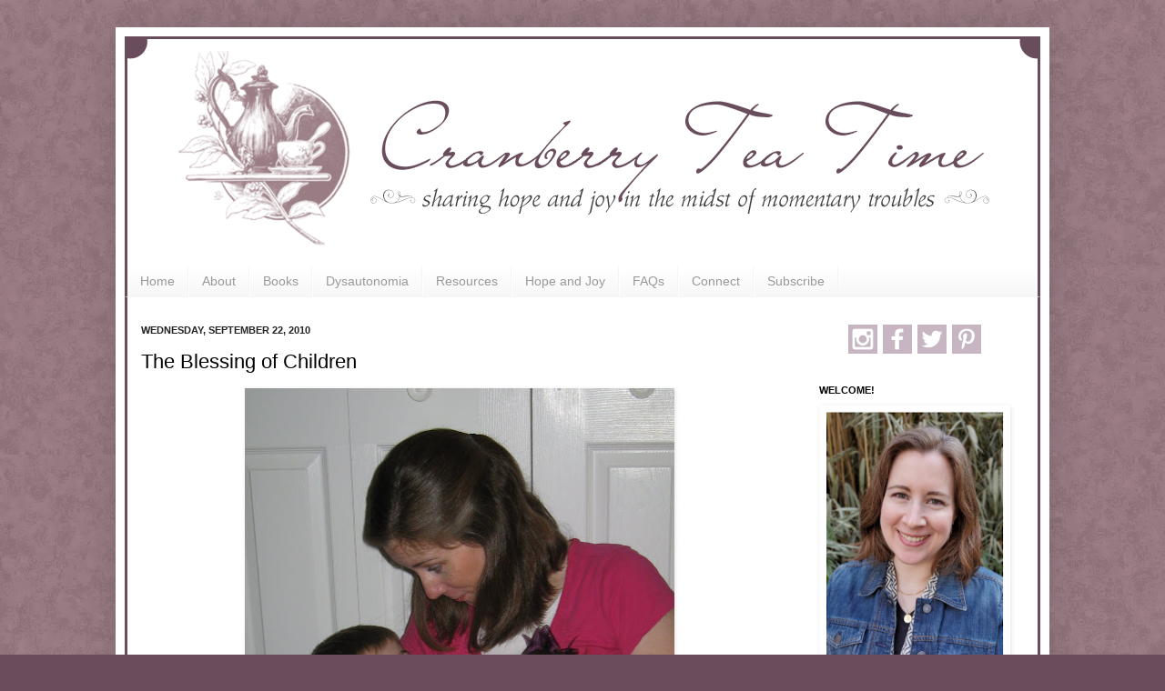

--- FILE ---
content_type: text/html; charset=UTF-8
request_url: https://www.cranberryteatime.com/2010/09/blessing-of-children.html
body_size: 29689
content:
<!DOCTYPE html>
<html class='v2' dir='ltr' xmlns='http://www.w3.org/1999/xhtml' xmlns:b='http://www.google.com/2005/gml/b' xmlns:data='http://www.google.com/2005/gml/data' xmlns:expr='http://www.google.com/2005/gml/expr'>
<head>
<link href='https://www.blogger.com/static/v1/widgets/335934321-css_bundle_v2.css' rel='stylesheet' type='text/css'/>
<meta content='IE=9; IE=8; IE=7; IE=EDGE; chrome=1' http-equiv='X-UA-Compatible'/>
<meta content='width=1000' name='viewport'/>
<meta content='text/html; charset=UTF-8' http-equiv='Content-Type'/>
<meta content='blogger' name='generator'/>
<link href='https://www.cranberryteatime.com/favicon.ico' rel='icon' type='image/x-icon'/>
<link href='http://www.cranberryteatime.com/2010/09/blessing-of-children.html' rel='canonical'/>
<link rel="alternate" type="application/atom+xml" title="Cranberry Tea Time - Atom" href="https://www.cranberryteatime.com/feeds/posts/default" />
<link rel="alternate" type="application/rss+xml" title="Cranberry Tea Time - RSS" href="https://www.cranberryteatime.com/feeds/posts/default?alt=rss" />
<link rel="service.post" type="application/atom+xml" title="Cranberry Tea Time - Atom" href="https://www.blogger.com/feeds/7118510785451249376/posts/default" />

<link rel="alternate" type="application/atom+xml" title="Cranberry Tea Time - Atom" href="https://www.cranberryteatime.com/feeds/2909419478263072921/comments/default" />
<!--Can't find substitution for tag [blog.ieCssRetrofitLinks]-->
<link href='https://blogger.googleusercontent.com/img/b/R29vZ2xl/AVvXsEhA9wHL73-xenZTaIGaxXRN1jLpqGILSZ6olJ8Cna4stDuUeqpKGB3MlBDftsirsyCcC9brsuSy9fdI-stxNiRBeuFG0UWdNj5NvZMR0Tzuoq1pJgv1loMsAaeNw85SqhwvJDXnkq8nZwWD/s640/9+Months+026.JPG' rel='image_src'/>
<meta content='http://www.cranberryteatime.com/2010/09/blessing-of-children.html' property='og:url'/>
<meta content='The Blessing of Children' property='og:title'/>
<meta content='Cranberry Tea Time: Sharing Hope and Joy in the Midst of Momentary Troubles' property='og:description'/>
<meta content='https://blogger.googleusercontent.com/img/b/R29vZ2xl/AVvXsEhA9wHL73-xenZTaIGaxXRN1jLpqGILSZ6olJ8Cna4stDuUeqpKGB3MlBDftsirsyCcC9brsuSy9fdI-stxNiRBeuFG0UWdNj5NvZMR0Tzuoq1pJgv1loMsAaeNw85SqhwvJDXnkq8nZwWD/w1200-h630-p-k-no-nu/9+Months+026.JPG' property='og:image'/>
<title>Cranberry Tea Time: The Blessing of Children</title>
<style type='text/css'>@font-face{font-family:'Homemade Apple';font-style:normal;font-weight:400;font-display:swap;src:url(//fonts.gstatic.com/s/homemadeapple/v24/Qw3EZQFXECDrI2q789EKQZJob0x6XHgOiJM6.woff2)format('woff2');unicode-range:U+0000-00FF,U+0131,U+0152-0153,U+02BB-02BC,U+02C6,U+02DA,U+02DC,U+0304,U+0308,U+0329,U+2000-206F,U+20AC,U+2122,U+2191,U+2193,U+2212,U+2215,U+FEFF,U+FFFD;}</style>
<style id='page-skin-1' type='text/css'><!--
/*
-----------------------------------------------
Blogger Template Style
Name:     Simple
Designer: Josh Peterson
URL:      www.noaesthetic.com
----------------------------------------------- */
/* Variable definitions
====================
<Variable name="keycolor" description="Main Color" type="color" default="#66bbdd"/>
<Group description="Page Text" selector="body">
<Variable name="body.font" description="Font" type="font"
default="normal normal 12px Arial, Tahoma, Helvetica, FreeSans, sans-serif"/>
<Variable name="body.text.color" description="Text Color" type="color" default="#222222"/>
</Group>
<Group description="Backgrounds" selector=".body-fauxcolumns-outer">
<Variable name="body.background.color" description="Outer Background" type="color" default="#66bbdd"/>
<Variable name="content.background.color" description="Main Background" type="color" default="#ffffff"/>
<Variable name="header.background.color" description="Header Background" type="color" default="transparent"/>
</Group>
<Group description="Links" selector=".main-outer">
<Variable name="link.color" description="Link Color" type="color" default="#2288bb"/>
<Variable name="link.visited.color" description="Visited Color" type="color" default="#888888"/>
<Variable name="link.hover.color" description="Hover Color" type="color" default="#33aaff"/>
</Group>
<Group description="Blog Title" selector=".header h1">
<Variable name="header.font" description="Font" type="font"
default="normal normal 60px Arial, Tahoma, Helvetica, FreeSans, sans-serif"/>
<Variable name="header.text.color" description="Title Color" type="color" default="#3399bb" />
</Group>
<Group description="Blog Description" selector=".header .description">
<Variable name="description.text.color" description="Description Color" type="color"
default="#777777" />
</Group>
<Group description="Tabs Text" selector=".tabs-inner .widget li a">
<Variable name="tabs.font" description="Font" type="font"
default="normal normal 14px Arial, Tahoma, Helvetica, FreeSans, sans-serif"/>
<Variable name="tabs.text.color" description="Text Color" type="color" default="#999999"/>
<Variable name="tabs.selected.text.color" description="Selected Color" type="color" default="#000000"/>
</Group>
<Group description="Tabs Background" selector=".tabs-outer .PageList">
<Variable name="tabs.background.color" description="Background Color" type="color" default="#f5f5f5"/>
<Variable name="tabs.selected.background.color" description="Selected Color" type="color" default="#eeeeee"/>
</Group>
<Group description="Post Title" selector="h3.post-title, .comments h4">
<Variable name="post.title.font" description="Font" type="font"
default="normal normal 22px Arial, Tahoma, Helvetica, FreeSans, sans-serif"/>
</Group>
<Group description="Date Header" selector=".date-header">
<Variable name="date.header.color" description="Text Color" type="color"
default="#000000"/>
<Variable name="date.header.background.color" description="Background Color" type="color"
default="transparent"/>
</Group>
<Group description="Post Footer" selector=".post-footer">
<Variable name="post.footer.text.color" description="Text Color" type="color" default="#666666"/>
<Variable name="post.footer.background.color" description="Background Color" type="color"
default="#f9f9f9"/>
<Variable name="post.footer.border.color" description="Shadow Color" type="color" default="#eeeeee"/>
</Group>
<Group description="Gadgets" selector="h2">
<Variable name="widget.title.font" description="Title Font" type="font"
default="normal bold 11px Arial, Tahoma, Helvetica, FreeSans, sans-serif"/>
<Variable name="widget.title.text.color" description="Title Color" type="color" default="#000000"/>
<Variable name="widget.alternate.text.color" description="Alternate Color" type="color" default="#999999"/>
</Group>
<Group description="Images" selector=".main-inner">
<Variable name="image.background.color" description="Background Color" type="color" default="#ffffff"/>
<Variable name="image.border.color" description="Border Color" type="color" default="#eeeeee"/>
<Variable name="image.text.color" description="Caption Text Color" type="color" default="#000000"/>
</Group>
<Group description="Accents" selector=".content-inner">
<Variable name="body.rule.color" description="Separator Line Color" type="color" default="#eeeeee"/>
<Variable name="tabs.border.color" description="Tabs Border Color" type="color" default="#694d5d"/>
</Group>
<Variable name="body.background" description="Body Background" type="background"
color="#694d5d" default="$(color) none repeat scroll top left"/>
<Variable name="body.background.override" description="Body Background Override" type="string" default=""/>
<Variable name="body.background.gradient.cap" description="Body Gradient Cap" type="url"
default="url(//www.blogblog.com/1kt/simple/gradients_light.png)"/>
<Variable name="body.background.gradient.tile" description="Body Gradient Tile" type="url"
default="url(//www.blogblog.com/1kt/simple/body_gradient_tile_light.png)"/>
<Variable name="content.background.color.selector" description="Content Background Color Selector" type="string" default=".content-inner"/>
<Variable name="content.padding" description="Content Padding" type="length" default="10px"/>
<Variable name="content.padding.horizontal" description="Content Horizontal Padding" type="length" default="10px"/>
<Variable name="content.shadow.spread" description="Content Shadow Spread" type="length" default="40px"/>
<Variable name="content.shadow.spread.webkit" description="Content Shadow Spread (WebKit)" type="length" default="5px"/>
<Variable name="content.shadow.spread.ie" description="Content Shadow Spread (IE)" type="length" default="10px"/>
<Variable name="main.border.width" description="Main Border Width" type="length" default="0"/>
<Variable name="header.background.gradient" description="Header Gradient" type="url" default="none"/>
<Variable name="header.shadow.offset.left" description="Header Shadow Offset Left" type="length" default="-1px"/>
<Variable name="header.shadow.offset.top" description="Header Shadow Offset Top" type="length" default="-1px"/>
<Variable name="header.shadow.spread" description="Header Shadow Spread" type="length" default="1px"/>
<Variable name="header.padding" description="Header Padding" type="length" default="30px"/>
<Variable name="header.border.size" description="Header Border Size" type="length" default="1px"/>
<Variable name="header.bottom.border.size" description="Header Bottom Border Size" type="length" default="0px"/>
<Variable name="header.border.horizontalsize" description="Header Horizontal Border Size" type="length" default="0"/>
<Variable name="description.text.size" description="Description Text Size" type="string" default="140%"/>
<Variable name="tabs.margin.top" description="Tabs Margin Top" type="length" default="0" />
<Variable name="tabs.margin.side" description="Tabs Side Margin" type="length" default="30px" />
<Variable name="tabs.background.gradient" description="Tabs Background Gradient" type="url"
default="url(//www.blogblog.com/1kt/simple/gradients_light.png)"/>
<Variable name="tabs.border.width" description="Tabs Border Width" type="length" default="1px"/>
<Variable name="tabs.bevel.border.width" description="Tabs Bevel Border Width" type="length" default="1px"/>
<Variable name="date.header.padding" description="Date Header Padding" type="string" default="inherit"/>
<Variable name="date.header.letterspacing" description="Date Header Letter Spacing" type="string" default="inherit"/>
<Variable name="date.header.margin" description="Date Header Margin" type="string" default="inherit"/>
<Variable name="post.margin.bottom" description="Post Bottom Margin" type="length" default="25px"/>
<Variable name="image.border.small.size" description="Image Border Small Size" type="length" default="2px"/>
<Variable name="image.border.large.size" description="Image Border Large Size" type="length" default="5px"/>
<Variable name="page.width.selector" description="Page Width Selector" type="string" default=".region-inner"/>
<Variable name="page.width" description="Page Width" type="string" default="auto"/>
<Variable name="main.section.margin" description="Main Section Margin" type="length" default="15px"/>
<Variable name="main.padding" description="Main Padding" type="length" default="15px"/>
<Variable name="main.padding.top" description="Main Padding Top" type="length" default="30px"/>
<Variable name="main.padding.bottom" description="Main Padding Bottom" type="length" default="30px"/>
<Variable name="paging.background"
color="#ffffff"
description="Background of blog paging area" type="background"
default="transparent none no-repeat scroll top center"/>
<Variable name="footer.bevel" description="Bevel border length of footer" type="length" default="0"/>
<Variable name="mobile.background.overlay" description="Mobile Background Overlay" type="string"
default="transparent none repeat scroll top left"/>
<Variable name="mobile.background.size" description="Mobile Background Size" type="string" default="auto"/>
<Variable name="mobile.button.color" description="Mobile Button Color" type="color" default="#ffffff" />
<Variable name="startSide" description="Side where text starts in blog language" type="automatic" default="left"/>
<Variable name="endSide" description="Side where text ends in blog language" type="automatic" default="right"/>
*/
/* Content
----------------------------------------------- */
body {
font: normal normal 12px Arial, Tahoma, Helvetica, FreeSans, sans-serif;
color: #000000;
background: #694d5d url(//3.bp.blogspot.com/-JI2_e56o1xg/UICm6q0C01I/AAAAAAAAB70/vmjWvHwRX_M/s0/CranberryBack.png) repeat scroll top left;
padding: 0 40px 40px 40px;
}
html body .region-inner {
min-width: 0;
max-width: 100%;
width: auto;
}
a:link {
text-decoration:none;
color: #a57690;
}
a:visited {
text-decoration:none;
color: #a57690;
}
a:hover {
text-decoration:underline;
color: #cca3ba;
}
.body-fauxcolumn-outer .fauxcolumn-inner {
background: transparent none repeat scroll top left;
_background-image: none;
}
.body-fauxcolumn-outer .cap-top {
position: absolute;
z-index: 1;
height: 400px;
width: 100%;
background: #694d5d url(//3.bp.blogspot.com/-JI2_e56o1xg/UICm6q0C01I/AAAAAAAAB70/vmjWvHwRX_M/s0/CranberryBack.png) repeat scroll top left;
}
.body-fauxcolumn-outer .cap-top .cap-left {
width: 100%;
background: transparent none repeat-x scroll top left;
_background-image: none;
}
.content-outer {
-moz-box-shadow: 0 0 40px rgba(0, 0, 0, .15);
-webkit-box-shadow: 0 0 5px rgba(0, 0, 0, .15);
-goog-ms-box-shadow: 0 0 10px #333333;
box-shadow: 0 0 40px rgba(0, 0, 0, .15);
margin-bottom: 1px;
}
.content-inner {
/* padding: 10px 10px;*/
}
.content-inner {
background-color: #ffffff;
}
/* Header
----------------------------------------------- */
.header-outer {
width:1000px;
background-image:url(https://lh3.googleusercontent.com/blogger_img_proxy/AEn0k_v-dGp_3hgvqiVf5n59JmvTw4mtUH8j5ZSIl_9tjCWngk4PhczJmJlqCG-sAy5hqfzlfrWtaY9-OLmTUsHo7EUE0GwvXJEbeTwIEq78ojT8oS1ovbroYQHAe9eW9m5PTm32bNvWOYuZrRsu-Ci8BRyu5Qq8pBClnEI=s0-d);
margin: 0px;
height: 250px;
text-align: left;
border-top:3px solid #694d5d;
border-left:3px solid #694d5d;
border-right:3px solid #694d5d;
/*  background: transparent none repeat-x scroll 0 -400px;
_background-image: none;*/
}
.Header h1 {
font: normal normal 60px Homemade Apple;
color: #ffffff;
text-shadow: -1px -1px 1px rgba(0, 0, 0, .2);
border-top:3px solid #694d5d;
border-left:3px solid #694d5d;
border-right:3px solid #694d5d;
}
.Header h1 a {
color: #ffffff;
}
.Header .description {
font-size: 140%;
color: #787878;
border-top:3px solid #694d5d;
border-left:3px solid #694d5d;
border-right:3px solid #694d5d;
}
.header-inner .Header .titlewrapper {
/*  padding: 0px 0px;*/
}
.header-inner .Header .descriptionwrapper {
/*  padding: 0 0px;*/
}
/* Tabs
----------------------------------------------- */
.tabs-inner .section:first-child {
border-top: 0px solid #f5f5f5;
}
.tabs-inner .section:first-child ul {
margin-top: -0px;
border-left:3px solid #694d5d;
border-right:3px solid #694d5d;
/*  border-top: 0px solid #f5f5f5;
border-left: 0 solid #f5f5f5;
border-right: 0 solid #f5f5f5;*/
}
.tabs-inner .widget ul {
background: #f5f5f5 url(//www.blogblog.com/1kt/simple/gradients_light.png) repeat-x scroll 0 -800px;
_background-image: none;
border-bottom: 1px solid #f5f5f5;
margin-top: 0;
margin-left: -30px;
margin-right: -30px;
border-left:3px solid #694d5d;
border-right:3px solid #694d5d;
}
.tabs-inner .widget li a {
display: inline-block;
padding: .6em 1em;
font: normal normal 14px Arial, Tahoma, Helvetica, FreeSans, sans-serif;
color: #999999;
border-left:3px solid #694d5d;
border-right:3px solid #694d5d;
border-left: 1px solid #ffffff;
border-right: 1px solid #f5f5f5;
}
.tabs-inner .widget li:first-child a {
border-left: none;
}
.tabs-inner .widget li.selected a, .tabs-inner .widget li a:hover {
color: #000000;
background-color: transparent;
text-decoration: none;
}
/* Columns
----------------------------------------------- */
.main-outer {
/* border-top: 0 solid #694d5d;*/
}
.fauxcolumn-left-outer .fauxcolumn-inner {
/*  border-right: 1px solid #694d5d;*/
}
.fauxcolumn-right-outer .fauxcolumn-inner {
/*  border-left: 1px solid #694d5d;*/
}
/* Headings
----------------------------------------------- */
h2 {
margin: 0 0 1em 0;
font: normal bold 11px Arial, Tahoma, Helvetica, FreeSans, sans-serif;
color: #000000;
text-transform: uppercase;
}
/* Widgets
----------------------------------------------- */
.widget .zippy {
color: #676767;
text-shadow: 2px 2px 1px rgba(0, 0, 0, .1);
}
.widget .popular-posts ul {
list-style: none;
}
/* Posts
----------------------------------------------- */
.date-header span {
background-color: transparent;
color: #222222;
padding: inherit;
letter-spacing: inherit;
margin: inherit;
}
.main-inner {
/*  padding-top: 30px;
padding-bottom: 30px;*/
border-left:3px solid #694d5d;
border-right:3px solid #694d5d;
}
.main-inner .column-center-inner {
padding: 0 0px;
}
.main-inner .column-center-inner .section {
margin: 0 15px;
}
.post {
margin: 0 0 25px 0;
}
h3.post-title, .comments h4 {
font: normal normal 22px Arial, Tahoma, Helvetica, FreeSans, sans-serif;
margin: .75em 0 0;
}
.post-body {
font-size: 110%;
line-height: 1.4;
position: relative;
}
.post-body img, .post-body .tr-caption-container, .Profile img, .Image img,
.BlogList .item-thumbnail img {
padding: 0px;
background: #ffffff;
/*border: 1px solid #ffffff;*/
-moz-box-shadow: 1px 1px 5px rgba(0, 0, 0, .1);
-webkit-box-shadow: 1px 1px 5px rgba(0, 0, 0, .1);
box-shadow: 1px 1px 5px rgba(0, 0, 0, .1);
}
.post-body img, .post-body .tr-caption-container {
padding: 0px;
}
.post-body .tr-caption-container {
color: #000000;
}
.post-body .tr-caption-container img {
padding: 0;
background: transparent;
border: none;
-moz-box-shadow: 0 0 0 rgba(0, 0, 0, .1);
-webkit-box-shadow: 0 0 0 rgba(0, 0, 0, .1);
box-shadow: 0 0 0 rgba(0, 0, 0, .1);
}
.post-header {
margin: 0 0 1.5em;
line-height: 1.6;
font-size: 90%;
}
.post-footer {
margin: 20px -2px 0;
padding: 5px 10px;
color: #676767;
background-color: #f9f9f9;
/* border-bottom: 1px solid #eeeeee;*/
line-height: 1.6;
font-size: 90%;
}
#comments .comment-author {
padding-top: 1.5em;
border-top: 1px solid #694d5d;
background-position: 0 1.5em;
}
#comments .comment-author:first-child {
padding-top: 0;
border-top: none;
}
.avatar-image-container {
margin: .2em 0 0;
}
#comments .avatar-image-container img {
border: 1px solid #ffffff;
}
/* Comments
----------------------------------------------- */
.comments .comments-content .icon.blog-author {
background-repeat: no-repeat;
background-image: url([data-uri]);
}
.comments .comments-content .loadmore a {
border-top: 1px solid #676767;
border-bottom: 1px solid #676767;
}
.comments .comment-thread.inline-thread {
background-color: #f9f9f9;
}
.comments .continue {
border-top: 2px solid #676767;
}
/* Accents
---------------------------------------------- */
.section-columns td.columns-cell {
/*  border-left: 1px solid #694d5d;*/
}
.blog-pager {
background: transparent none no-repeat scroll top center;
}
.blog-pager-older-link, .home-link,
.blog-pager-newer-link {
background-color: #ffffff;
padding: 5px;
}
.footer-outer {
border-top: 0 dashed #bbbbbb;
border-bottom:3px solid #694d5d;
border-left:3px solid #694d5d;
border-right:3px solid #694d5d;
}
/* Mobile
----------------------------------------------- */
body.mobile  {
background-size: auto;
}
.mobile .body-fauxcolumn-outer {
background: transparent none repeat scroll top left;
}
.mobile .body-fauxcolumn-outer .cap-top {
background-size: 100% auto;
}
.mobile .content-outer {
-webkit-box-shadow: 0 0 3px rgba(0, 0, 0, .15);
box-shadow: 0 0 3px rgba(0, 0, 0, .15);
padding: 0 40px;
}
body.mobile .AdSense {
margin: 0 -40px;
}
.mobile .tabs-inner .widget ul {
margin-left: 0;
margin-right: 0;
}
.mobile .post {
margin: 0;
}
.mobile .main-inner .column-center-inner .section {
margin: 0;
}
.mobile .date-header span {
padding: 0.1em 10px;
margin: 0 -10px;
}
.mobile h3.post-title {
margin: 0;
}
.mobile .blog-pager {
background: transparent none no-repeat scroll top center;
}
.mobile .footer-outer {
border-top: none;
}
.mobile .main-inner, .mobile .footer-inner {
background-color: #ffffff;
}
.mobile-index-contents {
color: #000000;
}
.mobile-link-button {
background-color: #a57690;
}
.mobile-link-button a:link, .mobile-link-button a:visited {
color: #ffffff;
}
.mobile .tabs-inner .section:first-child {
border-top: none;
}
.mobile .tabs-inner .PageList .widget-content {
background-color: transparent;
color: #000000;
/* border-top: 1px solid #f5f5f5;
border-bottom: 1px solid #f5f5f5;8?
}
.mobile .tabs-inner .PageList .widget-content .pagelist-arrow {
border-left: 1px solid #f5f5f5;
}
.Header {text-align: center;}
--></style>
<style id='template-skin-1' type='text/css'><!--
body {
min-width: 1026px;
}
.content-outer, .content-fauxcolumn-outer, .region-inner {
min-width: 1026px;
max-width: 1026px;
_width: 1026px;
}
.main-inner .columns {
padding-left: 0;
padding-right: 270px;
}
.main-inner .fauxcolumn-center-outer {
left: 0;
right: 270px;
/* IE6 does not respect left and right together */
_width: expression(this.parentNode.offsetWidth -
parseInt("0") -
parseInt("270px") + 'px');
}
.main-inner .fauxcolumn-left-outer {
width: 0;
}
.main-inner .fauxcolumn-right-outer {
width: 270px;
}
.main-inner .column-left-outer {
width: 0;
right: 100%;
margin-left: -0;
}
.main-inner .column-right-outer {
width: 270px;
margin-right: -270px;
}
#layout {
min-width: 0;
}
#layout .content-outer {
min-width: 0;
width: 800px;
border:3px solid #694d5d;
}
#layout .region-inner {
min-width: 0;
width: auto;
}
--></style>
<link href='https://www.blogger.com/dyn-css/authorization.css?targetBlogID=7118510785451249376&amp;zx=7c596594-ecca-4ddf-bd7b-e135896904a3' media='none' onload='if(media!=&#39;all&#39;)media=&#39;all&#39;' rel='stylesheet'/><noscript><link href='https://www.blogger.com/dyn-css/authorization.css?targetBlogID=7118510785451249376&amp;zx=7c596594-ecca-4ddf-bd7b-e135896904a3' rel='stylesheet'/></noscript>
<meta name='google-adsense-platform-account' content='ca-host-pub-1556223355139109'/>
<meta name='google-adsense-platform-domain' content='blogspot.com'/>

</head>
<body class='loading'>
<div class='navbar no-items section' id='navbar'>
</div>
<div class='body-fauxcolumns'>
<div class='fauxcolumn-outer body-fauxcolumn-outer'>
<div class='cap-top'>
<div class='cap-left'></div>
<div class='cap-right'></div>
</div>
<div class='fauxborder-left'>
<div class='fauxborder-right'></div>
<div class='fauxcolumn-inner'>
</div>
</div>
<div class='cap-bottom'>
<div class='cap-left'></div>
<div class='cap-right'></div>
</div>
</div>
</div>
<div class='content'>
<div class='content-fauxcolumns'>
<div class='fauxcolumn-outer content-fauxcolumn-outer'>
<div class='cap-top'>
<div class='cap-left'></div>
<div class='cap-right'></div>
</div>
<div class='fauxborder-left'>
<div class='fauxborder-right'></div>
<div class='fauxcolumn-inner'>
</div>
</div>
<div class='cap-bottom'>
<div class='cap-left'></div>
<div class='cap-right'></div>
</div>
</div>
</div>
<div class='content-outer'>
<div class='content-cap-top cap-top'>
<div class='cap-left'></div>
<div class='cap-right'></div>
</div>
<div class='fauxborder-left content-fauxborder-left'>
<div class='fauxborder-right content-fauxborder-right'></div>
<div class='content-inner'>
<header>
<div class='header-outer'>
<div class='header-cap-top cap-top'>
<div class='cap-left'></div>
<div class='cap-right'></div>
</div>
<div class='fauxborder-left header-fauxborder-left'>
<div class='fauxborder-right header-fauxborder-right'></div>
<div class='region-inner header-inner'>
<div class='header section' id='header'><div class='widget Header' data-version='1' id='Header1'>
<div id='header-inner'>
<a href='https://www.cranberryteatime.com/' style='display: block'>
<img alt='Cranberry Tea Time' height='250px; ' id='Header1_headerimg' src='https://blogger.googleusercontent.com/img/b/R29vZ2xl/AVvXsEgP5Kclo2rUO9PxagqB3K48sF7NKjNgLK4W3H41pel4pXgyyD_jLac6oupCPgU49Hm4ha0pBbO2UJSf6DrFw6zu4IVRvVgSXen0ByWg2LDh3Oo3F9cpOC6HXH1vW6iGwft4M5HwrWlGbv5x/s1600/CranberryHdr.png' style='display: block' width='1000px; '/>
</a>
</div>
</div></div>
</div>
</div>
<div class='header-cap-bottom cap-bottom'>
<div class='cap-left'></div>
<div class='cap-right'></div>
</div>
</div>
</header>
<div class='tabs-outer'>
<div class='tabs-cap-top cap-top'>
<div class='cap-left'></div>
<div class='cap-right'></div>
</div>
<div class='fauxborder-left tabs-fauxborder-left'>
<div class='fauxborder-right tabs-fauxborder-right'></div>
<div class='region-inner tabs-inner'>
<div class='tabs section' id='crosscol'><div class='widget PageList' data-version='1' id='PageList1'>
<h2>Pages</h2>
<div class='widget-content'>
<ul>
<li>
<a href='http://www.cranberryteatime.com/'>Home</a>
</li>
<li>
<a href='http://www.cranberryteatime.com/p/meet-rachel.html'>About</a>
</li>
<li>
<a href='http://www.cranberryteatime.com/p/books.html'>Books</a>
</li>
<li>
<a href='http://www.cranberryteatime.com/p/dysautonomia.html'>Dysautonomia</a>
</li>
<li>
<a href='https://www.cranberryteatime.com/p/resources.html'>Resources</a>
</li>
<li>
<a href='http://www.cranberryteatime.com/p/hope-and-joy.html'>Hope and Joy</a>
</li>
<li>
<a href='https://www.cranberryteatime.com/p/faqs.html'>FAQs</a>
</li>
<li>
<a href='http://www.cranberryteatime.com/p/contact.html'>Connect</a>
</li>
<li>
<a href='https://www.cranberryteatime.com/p/sub.html'>Subscribe</a>
</li>
</ul>
<div class='clear'></div>
</div>
</div></div>
<div class='tabs no-items section' id='crosscol-overflow'></div>
</div>
</div>
<div class='tabs-cap-bottom cap-bottom'>
<div class='cap-left'></div>
<div class='cap-right'></div>
</div>
</div>
<div class='main-outer'>
<div class='main-cap-top cap-top'>
<div class='cap-left'></div>
<div class='cap-right'></div>
</div>
<div class='fauxborder-left main-fauxborder-left'>
<div class='fauxborder-right main-fauxborder-right'></div>
<div class='region-inner main-inner'>
<div class='columns fauxcolumns'>
<div class='fauxcolumn-outer fauxcolumn-center-outer'>
<div class='cap-top'>
<div class='cap-left'></div>
<div class='cap-right'></div>
</div>
<div class='fauxborder-left'>
<div class='fauxborder-right'></div>
<div class='fauxcolumn-inner'>
</div>
</div>
<div class='cap-bottom'>
<div class='cap-left'></div>
<div class='cap-right'></div>
</div>
</div>
<div class='fauxcolumn-outer fauxcolumn-left-outer'>
<div class='cap-top'>
<div class='cap-left'></div>
<div class='cap-right'></div>
</div>
<div class='fauxborder-left'>
<div class='fauxborder-right'></div>
<div class='fauxcolumn-inner'>
</div>
</div>
<div class='cap-bottom'>
<div class='cap-left'></div>
<div class='cap-right'></div>
</div>
</div>
<div class='fauxcolumn-outer fauxcolumn-right-outer'>
<div class='cap-top'>
<div class='cap-left'></div>
<div class='cap-right'></div>
</div>
<div class='fauxborder-left'>
<div class='fauxborder-right'></div>
<div class='fauxcolumn-inner'>
</div>
</div>
<div class='cap-bottom'>
<div class='cap-left'></div>
<div class='cap-right'></div>
</div>
</div>
<!-- corrects IE6 width calculation -->
<div class='columns-inner'>
<div class='column-center-outer'>
<div class='column-center-inner'>
<div class='main section' id='main'><div class='widget Blog' data-version='1' id='Blog1'>
<div class='blog-posts hfeed'>

          <div class="date-outer">
        
<h2 class='date-header'><span>Wednesday, September 22, 2010</span></h2>

          <div class="date-posts">
        
<div class='post-outer'>
<div class='post hentry' itemprop='blogPost' itemscope='itemscope' itemtype='http://schema.org/BlogPosting'>
<meta content='https://blogger.googleusercontent.com/img/b/R29vZ2xl/AVvXsEhA9wHL73-xenZTaIGaxXRN1jLpqGILSZ6olJ8Cna4stDuUeqpKGB3MlBDftsirsyCcC9brsuSy9fdI-stxNiRBeuFG0UWdNj5NvZMR0Tzuoq1pJgv1loMsAaeNw85SqhwvJDXnkq8nZwWD/s72-c/9+Months+026.JPG' itemprop='image_url'/>
<a name='2909419478263072921'></a>
<h3 class='post-title entry-title' itemprop='name'>
The Blessing of Children
</h3>
<div class='post-header'>
<div class='post-header-line-1'></div>
</div>
<div class='post-body entry-content' id='post-body-2909419478263072921' itemprop='description articleBody'>
<div style="border-bottom: medium none; border-left: medium none; border-right: medium none; border-top: medium none; text-align: center;">
<a href="https://blogger.googleusercontent.com/img/b/R29vZ2xl/AVvXsEhA9wHL73-xenZTaIGaxXRN1jLpqGILSZ6olJ8Cna4stDuUeqpKGB3MlBDftsirsyCcC9brsuSy9fdI-stxNiRBeuFG0UWdNj5NvZMR0Tzuoq1pJgv1loMsAaeNw85SqhwvJDXnkq8nZwWD/s1600/9+Months+026.JPG" imageanchor="1" style="margin-left: 1em; margin-right: 1em;"><img border="0" height="640" qx="true" src="https://blogger.googleusercontent.com/img/b/R29vZ2xl/AVvXsEhA9wHL73-xenZTaIGaxXRN1jLpqGILSZ6olJ8Cna4stDuUeqpKGB3MlBDftsirsyCcC9brsuSy9fdI-stxNiRBeuFG0UWdNj5NvZMR0Tzuoq1pJgv1loMsAaeNw85SqhwvJDXnkq8nZwWD/s640/9+Months+026.JPG" width="472" /></a><br />
<br /></div>
<div style="border-bottom: medium none; border-left: medium none; border-right: medium none; border-top: medium none;">
I love being a mom.&nbsp; It's hard work, and it takes every ounce of energy I have to spare, but I love my children so very much.&nbsp; I can't imagine life without them, and I wouldn't trade them for anything.<br />
<br /></div>
<div style="border-bottom: medium none; border-left: medium none; border-right: medium none; border-top: medium none;">
<br /></div>
<div class="separator" style="clear: both; text-align: center;">
<a href="https://blogger.googleusercontent.com/img/b/R29vZ2xl/AVvXsEjkDQufkVpihjeiOEsTofsHAmRH3tANkxB_Ni952PEzqt_3XuGEnAknEdRbAf2hv6CC6K2DHdtgyLrxPVfWLaKLF9K30PvXdr-3_nI63qkzGrNPwGStTaIGE03UB1PPRctnr-J9240VKSJu/s1600/9+Months+025.JPG" imageanchor="1" style="margin-left: 1em; margin-right: 1em;"><img border="0" height="640" qx="true" src="https://blogger.googleusercontent.com/img/b/R29vZ2xl/AVvXsEjkDQufkVpihjeiOEsTofsHAmRH3tANkxB_Ni952PEzqt_3XuGEnAknEdRbAf2hv6CC6K2DHdtgyLrxPVfWLaKLF9K30PvXdr-3_nI63qkzGrNPwGStTaIGE03UB1PPRctnr-J9240VKSJu/s640/9+Months+025.JPG" width="578" /></a></div>
<div class="separator" style="clear: both; text-align: center;">
<br /></div>
<div class="separator" style="clear: both; text-align: left;">
William and Adelaide are precious to me.&nbsp; They are priceless gifts from God.&nbsp; I like the following quote from <em>Stepping Heavenward</em>.&nbsp; It sums up some of my thoughts on the value of children that makes the physical sacrifice worth it all.&nbsp;(Background information for this&nbsp;quote:&nbsp;Katy has given birth to yet another child, and she also has&nbsp;poor health. There are&nbsp;some who are displeased with her for having another child.)</div>
<blockquote>
She says I shall now have one more mouth to fill and two feet the more to shoe, more disturbed nights, more laborious days, and less leisure or visiting, reading, music, and drawing.</blockquote>
<blockquote>
<div style="border-bottom: medium none; border-left: medium none; border-right: medium none; border-top: medium none;">
Well!&nbsp; This is one side of the story, to be sure, but I look at the other.&nbsp; Here is a sweet, fragrant mouth to kiss; here are two more feet to make music pattering about my nursery.&nbsp; Here is a soul to train for God; and the body in which it dwells is worth all it will cost, since it is the abode of a kingly tenant.&nbsp; I may see less of friends, but I have gained one more dearer than them all, to whom, while I minister in Christ's name, I make a willing sacrifice of what little leisure for my own recreation my other darlings had left me.&nbsp; Yes, my precious baby, you are welcome to your mother's heart, welcome to her time, her strength, her health, her tenderest cares, to her lifelong prayers!&nbsp; Oh, how rich I am, how truly, how wondrously blest!</div>
</blockquote>
<blockquote>
<div style="border-bottom: medium none; border-left: medium none; border-right: medium none; border-top: medium none;">
From <em>Stepping Heavenward</em> by Elizabeth Prentiss</div>
</blockquote>
<div style="border-bottom: medium none; border-left: medium none; border-right: medium none; border-top: medium none;">
<br /></div>
<div class="separator" style="border-bottom: medium none; border-left: medium none; border-right: medium none; border-top: medium none; clear: both; text-align: center;">
<a href="https://blogger.googleusercontent.com/img/b/R29vZ2xl/AVvXsEjPRgJZhKOG3Wz0P5WCXfcDDcV72Ncig_7c9Cb54ASVVacW5exvJD82l4NSgJOObI7A8hs35gbf-EZZ3L7UfZW2FsdI6XlGlEOJ8pZn-dlUkO1X8KWkrRyrYrMSdq8dXHrDS6JG14fGwYMR/s1600/9+Months+028.JPG" imageanchor="1" style="margin-left: 1em; margin-right: 1em;"><img border="0" height="640" qx="true" src="https://blogger.googleusercontent.com/img/b/R29vZ2xl/AVvXsEjPRgJZhKOG3Wz0P5WCXfcDDcV72Ncig_7c9Cb54ASVVacW5exvJD82l4NSgJOObI7A8hs35gbf-EZZ3L7UfZW2FsdI6XlGlEOJ8pZn-dlUkO1X8KWkrRyrYrMSdq8dXHrDS6JG14fGwYMR/s640/9+Months+028.JPG" width="513" /></a></div>
<div class="separator" style="border-bottom: medium none; border-left: medium none; border-right: medium none; border-top: medium none; clear: both; text-align: center;">
<br /></div>
<div class="separator" style="border-bottom: medium none; border-left: medium none; border-right: medium none; border-top: medium none; clear: both; text-align: center;">
With William (4&nbsp;1/2)&nbsp;and Adelaide (9 months old)</div>
<div class="separator" style="border-bottom: medium none; border-left: medium none; border-right: medium none; border-top: medium none; clear: both; text-align: center;">
I am blessed!</div>
<div class="separator" style="border-bottom: medium none; border-left: medium none; border-right: medium none; border-top: medium none; clear: both; text-align: center;">
<br /></div>
<div class="separator" style="border-bottom: medium none; border-left: medium none; border-right: medium none; border-top: medium none; clear: both; text-align: center;">
<br /></div>
<div class="separator" style="border-bottom-color: initial; border-bottom-style: none; border-bottom-width: medium; border-left-color: initial; border-left-style: none; border-left-width: medium; border-right-color: initial; border-right-style: none; border-right-width: medium; border-top-color: initial; border-top-style: none; border-top-width: medium; clear: both; text-align: left;">
<span style="background-color: white; font-family: &quot;arial&quot; , &quot;helvetica&quot; , sans-serif; font-size: 13px; line-height: 18px;">I'm linking this post up with&nbsp;</span><a href="http://raisinghomemakers.com/2012/homemaking-link-up-62/" style="background-color: white; color: #497767; font-family: Arial, Helvetica, sans-serif; font-size: 13px; line-height: 18px; text-align: -webkit-auto; text-decoration: none;">Raising Homemakers</a><span style="background-color: white; font-family: &quot;arial&quot; , &quot;helvetica&quot; , sans-serif; font-size: 13px; line-height: 18px;">&nbsp;and&nbsp;</span><a href="http://womenlivingwell.org/2012/01/3-hair-tutorials-wlww-link-up-party/?utm_source=feedburner&amp;utm_medium=email&amp;utm_campaign=Feed%3A+WomenLivingWell+%28Women+Living+Well+%29" style="background-color: white; color: #497767; font-family: Arial, Helvetica, sans-serif; font-size: 13px; line-height: 18px; text-align: -webkit-auto; text-decoration: none;">Women Living Well</a><span style="background-color: white; font-family: &quot;arial&quot; , &quot;helvetica&quot; , sans-serif; font-size: 13px; line-height: 18px;">.</span>
</div>
<div style='clear: both;'></div>
</div>
<div class='post-footer'>
<div class='post-footer-line post-footer-line-1'><span class='post-author vcard'>
Posted by
<span class='fn' itemprop='author' itemscope='itemscope' itemtype='http://schema.org/Person'>
<meta content='https://www.blogger.com/profile/03040828112970215049' itemprop='url'/>
<meta content='7118510785451249376' itemprop='articleBody/aiaBlogId'/>
<meta content='2909419478263072921' itemprop='articleBody/aiaPostId'/>
<a href='https://www.blogger.com/profile/03040828112970215049' rel='author' title='author profile'>
<span itemprop='name'>Rachel Lundy</span>
</a>
</span>
</span>
<span class='post-timestamp'>
</span>
<span class='post-comment-link'>
</span>
<span class='post-icons'>
<span class='item-control blog-admin pid-1302796318'>
<a href='https://www.blogger.com/post-edit.g?blogID=7118510785451249376&postID=2909419478263072921&from=pencil' title='Edit Post'>
<img alt='' class='icon-action' height='18' src='https://resources.blogblog.com/img/icon18_edit_allbkg.gif' width='18'/>
</a>
</span>
</span>
<div class='post-share-buttons goog-inline-block'>
<a class='goog-inline-block share-button sb-email' href='https://www.blogger.com/share-post.g?blogID=7118510785451249376&postID=2909419478263072921&target=email' target='_blank' title='Email This'><span class='share-button-link-text'>Email This</span></a><a class='goog-inline-block share-button sb-blog' href='https://www.blogger.com/share-post.g?blogID=7118510785451249376&postID=2909419478263072921&target=blog' onclick='window.open(this.href, "_blank", "height=270,width=475"); return false;' target='_blank' title='BlogThis!'><span class='share-button-link-text'>BlogThis!</span></a><a class='goog-inline-block share-button sb-twitter' href='https://www.blogger.com/share-post.g?blogID=7118510785451249376&postID=2909419478263072921&target=twitter' target='_blank' title='Share to X'><span class='share-button-link-text'>Share to X</span></a><a class='goog-inline-block share-button sb-facebook' href='https://www.blogger.com/share-post.g?blogID=7118510785451249376&postID=2909419478263072921&target=facebook' onclick='window.open(this.href, "_blank", "height=430,width=640"); return false;' target='_blank' title='Share to Facebook'><span class='share-button-link-text'>Share to Facebook</span></a><a class='goog-inline-block share-button sb-pinterest' href='https://www.blogger.com/share-post.g?blogID=7118510785451249376&postID=2909419478263072921&target=pinterest' target='_blank' title='Share to Pinterest'><span class='share-button-link-text'>Share to Pinterest</span></a>
</div>
</div>
<div class='post-footer-line post-footer-line-2'><span class='post-labels'>
Labels:
<a href='https://www.cranberryteatime.com/search/label/Adelaide' rel='tag'>Adelaide</a>,
<a href='https://www.cranberryteatime.com/search/label/blessings' rel='tag'>blessings</a>,
<a href='https://www.cranberryteatime.com/search/label/books' rel='tag'>books</a>,
<a href='https://www.cranberryteatime.com/search/label/motherhood' rel='tag'>motherhood</a>,
<a href='https://www.cranberryteatime.com/search/label/William' rel='tag'>William</a>
</span>
</div>
<div class='post-footer-line post-footer-line-3'></div>
</div>
</div>
<div class='comments' id='comments'>
<a name='comments'></a>
<h4>4 comments:</h4>
<div class='comments-content'>
<script async='async' src='' type='text/javascript'></script>
<script type='text/javascript'>
    (function() {
      var items = null;
      var msgs = null;
      var config = {};

// <![CDATA[
      var cursor = null;
      if (items && items.length > 0) {
        cursor = parseInt(items[items.length - 1].timestamp) + 1;
      }

      var bodyFromEntry = function(entry) {
        var text = (entry &&
                    ((entry.content && entry.content.$t) ||
                     (entry.summary && entry.summary.$t))) ||
            '';
        if (entry && entry.gd$extendedProperty) {
          for (var k in entry.gd$extendedProperty) {
            if (entry.gd$extendedProperty[k].name == 'blogger.contentRemoved') {
              return '<span class="deleted-comment">' + text + '</span>';
            }
          }
        }
        return text;
      }

      var parse = function(data) {
        cursor = null;
        var comments = [];
        if (data && data.feed && data.feed.entry) {
          for (var i = 0, entry; entry = data.feed.entry[i]; i++) {
            var comment = {};
            // comment ID, parsed out of the original id format
            var id = /blog-(\d+).post-(\d+)/.exec(entry.id.$t);
            comment.id = id ? id[2] : null;
            comment.body = bodyFromEntry(entry);
            comment.timestamp = Date.parse(entry.published.$t) + '';
            if (entry.author && entry.author.constructor === Array) {
              var auth = entry.author[0];
              if (auth) {
                comment.author = {
                  name: (auth.name ? auth.name.$t : undefined),
                  profileUrl: (auth.uri ? auth.uri.$t : undefined),
                  avatarUrl: (auth.gd$image ? auth.gd$image.src : undefined)
                };
              }
            }
            if (entry.link) {
              if (entry.link[2]) {
                comment.link = comment.permalink = entry.link[2].href;
              }
              if (entry.link[3]) {
                var pid = /.*comments\/default\/(\d+)\?.*/.exec(entry.link[3].href);
                if (pid && pid[1]) {
                  comment.parentId = pid[1];
                }
              }
            }
            comment.deleteclass = 'item-control blog-admin';
            if (entry.gd$extendedProperty) {
              for (var k in entry.gd$extendedProperty) {
                if (entry.gd$extendedProperty[k].name == 'blogger.itemClass') {
                  comment.deleteclass += ' ' + entry.gd$extendedProperty[k].value;
                } else if (entry.gd$extendedProperty[k].name == 'blogger.displayTime') {
                  comment.displayTime = entry.gd$extendedProperty[k].value;
                }
              }
            }
            comments.push(comment);
          }
        }
        return comments;
      };

      var paginator = function(callback) {
        if (hasMore()) {
          var url = config.feed + '?alt=json&v=2&orderby=published&reverse=false&max-results=50';
          if (cursor) {
            url += '&published-min=' + new Date(cursor).toISOString();
          }
          window.bloggercomments = function(data) {
            var parsed = parse(data);
            cursor = parsed.length < 50 ? null
                : parseInt(parsed[parsed.length - 1].timestamp) + 1
            callback(parsed);
            window.bloggercomments = null;
          }
          url += '&callback=bloggercomments';
          var script = document.createElement('script');
          script.type = 'text/javascript';
          script.src = url;
          document.getElementsByTagName('head')[0].appendChild(script);
        }
      };
      var hasMore = function() {
        return !!cursor;
      };
      var getMeta = function(key, comment) {
        if ('iswriter' == key) {
          var matches = !!comment.author
              && comment.author.name == config.authorName
              && comment.author.profileUrl == config.authorUrl;
          return matches ? 'true' : '';
        } else if ('deletelink' == key) {
          return config.baseUri + '/comment/delete/'
               + config.blogId + '/' + comment.id;
        } else if ('deleteclass' == key) {
          return comment.deleteclass;
        }
        return '';
      };

      var replybox = null;
      var replyUrlParts = null;
      var replyParent = undefined;

      var onReply = function(commentId, domId) {
        if (replybox == null) {
          // lazily cache replybox, and adjust to suit this style:
          replybox = document.getElementById('comment-editor');
          if (replybox != null) {
            replybox.height = '250px';
            replybox.style.display = 'block';
            replyUrlParts = replybox.src.split('#');
          }
        }
        if (replybox && (commentId !== replyParent)) {
          replybox.src = '';
          document.getElementById(domId).insertBefore(replybox, null);
          replybox.src = replyUrlParts[0]
              + (commentId ? '&parentID=' + commentId : '')
              + '#' + replyUrlParts[1];
          replyParent = commentId;
        }
      };

      var hash = (window.location.hash || '#').substring(1);
      var startThread, targetComment;
      if (/^comment-form_/.test(hash)) {
        startThread = hash.substring('comment-form_'.length);
      } else if (/^c[0-9]+$/.test(hash)) {
        targetComment = hash.substring(1);
      }

      // Configure commenting API:
      var configJso = {
        'maxDepth': config.maxThreadDepth
      };
      var provider = {
        'id': config.postId,
        'data': items,
        'loadNext': paginator,
        'hasMore': hasMore,
        'getMeta': getMeta,
        'onReply': onReply,
        'rendered': true,
        'initComment': targetComment,
        'initReplyThread': startThread,
        'config': configJso,
        'messages': msgs
      };

      var render = function() {
        if (window.goog && window.goog.comments) {
          var holder = document.getElementById('comment-holder');
          window.goog.comments.render(holder, provider);
        }
      };

      // render now, or queue to render when library loads:
      if (window.goog && window.goog.comments) {
        render();
      } else {
        window.goog = window.goog || {};
        window.goog.comments = window.goog.comments || {};
        window.goog.comments.loadQueue = window.goog.comments.loadQueue || [];
        window.goog.comments.loadQueue.push(render);
      }
    })();
// ]]>
  </script>
<div id='comment-holder'>
<div class="comment-thread toplevel-thread"><ol id="top-ra"><li class="comment" id="c4240887872537838876"><div class="avatar-image-container"><img src="//www.blogger.com/img/blogger_logo_round_35.png" alt=""/></div><div class="comment-block"><div class="comment-header"><cite class="user"><a href="https://www.blogger.com/profile/17054658108560099003" rel="nofollow">Tasha</a></cite><span class="icon user "></span><span class="datetime secondary-text"><a rel="nofollow" href="https://www.cranberryteatime.com/2010/09/blessing-of-children.html?showComment=1285348762248#c4240887872537838876">September 24, 2010 at 1:19&#8239;PM</a></span></div><p class="comment-content">You ARE blessed Rachel!  I found you on incourage....we had commented on the same thing and I noticed your blog is also One day at a time...<br>I love being a Momma too!<br>Tasha</p><span class="comment-actions secondary-text"><a class="comment-reply" target="_self" data-comment-id="4240887872537838876">Reply</a><span class="item-control blog-admin blog-admin pid-1629235733"><a target="_self" href="https://www.blogger.com/comment/delete/7118510785451249376/4240887872537838876">Delete</a></span></span></div><div class="comment-replies"><div id="c4240887872537838876-rt" class="comment-thread inline-thread hidden"><span class="thread-toggle thread-expanded"><span class="thread-arrow"></span><span class="thread-count"><a target="_self">Replies</a></span></span><ol id="c4240887872537838876-ra" class="thread-chrome thread-expanded"><div></div><div id="c4240887872537838876-continue" class="continue"><a class="comment-reply" target="_self" data-comment-id="4240887872537838876">Reply</a></div></ol></div></div><div class="comment-replybox-single" id="c4240887872537838876-ce"></div></li><li class="comment" id="c1404853913099333257"><div class="avatar-image-container"><img src="//resources.blogblog.com/img/blank.gif" alt=""/></div><div class="comment-block"><div class="comment-header"><cite class="user">Anonymous</cite><span class="icon user "></span><span class="datetime secondary-text"><a rel="nofollow" href="https://www.cranberryteatime.com/2010/09/blessing-of-children.html?showComment=1285651912853#c1404853913099333257">September 28, 2010 at 1:31&#8239;AM</a></span></div><p class="comment-content">Rachel - You are such an inspiration and blessing!  I hope you don&#39;t mind, but I quoted part of this blog on my FB page.  I&#39;ve been feeling especially weak lately and have been trying to sum up my feelings - you&#39;ve done it beautifully.  Thank you!<br>crystal hull</p><span class="comment-actions secondary-text"><a class="comment-reply" target="_self" data-comment-id="1404853913099333257">Reply</a><span class="item-control blog-admin blog-admin pid-782908317"><a target="_self" href="https://www.blogger.com/comment/delete/7118510785451249376/1404853913099333257">Delete</a></span></span></div><div class="comment-replies"><div id="c1404853913099333257-rt" class="comment-thread inline-thread hidden"><span class="thread-toggle thread-expanded"><span class="thread-arrow"></span><span class="thread-count"><a target="_self">Replies</a></span></span><ol id="c1404853913099333257-ra" class="thread-chrome thread-expanded"><div></div><div id="c1404853913099333257-continue" class="continue"><a class="comment-reply" target="_self" data-comment-id="1404853913099333257">Reply</a></div></ol></div></div><div class="comment-replybox-single" id="c1404853913099333257-ce"></div></li><li class="comment" id="c6826263414182477748"><div class="avatar-image-container"><img src="//blogger.googleusercontent.com/img/b/R29vZ2xl/AVvXsEhuuPmCQs5QH6Og2EemHNhOQwo69hfrQzOlVSsMN9Z-5o-oxxe2lydyE96uivL7y8wwE31_LdLe1HJmC9R7C4E6jc0Y17opUhFOeocuVWdWbd98zbOp7EGGyZlNBC80G6k/s45-c/309396428_10158590728591389_1221165395584872579_n.jpg%3F_nc_cat%3D102%26ccb%3D1-7%26_nc_sid%3D174925%26_nc_ohc%3DvKISNKt6HhsAX8YHHTP%26_nc_ht%3Dscontent.fagc3-1.fna%26oh%3D00_AfDo3pQPygJHHeQOgYFlnuTeVLTCTsh0P0_QG6UcRG9kXg%26oe%3D63DD6908" alt=""/></div><div class="comment-block"><div class="comment-header"><cite class="user"><a href="https://www.blogger.com/profile/06070983658642888724" rel="nofollow">Kerri </a></cite><span class="icon user "></span><span class="datetime secondary-text"><a rel="nofollow" href="https://www.cranberryteatime.com/2010/09/blessing-of-children.html?showComment=1286109891785#c6826263414182477748">October 3, 2010 at 8:44&#8239;AM</a></span></div><p class="comment-content">What a wonderful quote. And how appropriate!  My family thought I was crazy to get pregnant (they were scared, mostly!) but I wouldn&#39;t trade Jacob for all the health in the world. Sometimes I think, what did I ever do before I had him?</p><span class="comment-actions secondary-text"><a class="comment-reply" target="_self" data-comment-id="6826263414182477748">Reply</a><span class="item-control blog-admin blog-admin pid-1195769652"><a target="_self" href="https://www.blogger.com/comment/delete/7118510785451249376/6826263414182477748">Delete</a></span></span></div><div class="comment-replies"><div id="c6826263414182477748-rt" class="comment-thread inline-thread hidden"><span class="thread-toggle thread-expanded"><span class="thread-arrow"></span><span class="thread-count"><a target="_self">Replies</a></span></span><ol id="c6826263414182477748-ra" class="thread-chrome thread-expanded"><div></div><div id="c6826263414182477748-continue" class="continue"><a class="comment-reply" target="_self" data-comment-id="6826263414182477748">Reply</a></div></ol></div></div><div class="comment-replybox-single" id="c6826263414182477748-ce"></div></li><li class="comment" id="c4011467097527264325"><div class="avatar-image-container"><img src="//blogger.googleusercontent.com/img/b/R29vZ2xl/AVvXsEg0C42bfD0_BFOo23jvyLbXYfm2Lbdd4OaYO4oyea0KpdkC7eLW-vTbsqTW6Y0GIm3TBi9FJSpNhx4SBTkpBK52JObZNHVbfCv8EZK_TOtjrsqp4NKEqunRAns7FpfpaA/s45-c/*" alt=""/></div><div class="comment-block"><div class="comment-header"><cite class="user"><a href="https://www.blogger.com/profile/11749095834347602583" rel="nofollow">blythe</a></cite><span class="icon user "></span><span class="datetime secondary-text"><a rel="nofollow" href="https://www.cranberryteatime.com/2010/09/blessing-of-children.html?showComment=1286823853407#c4011467097527264325">October 11, 2010 at 3:04&#8239;PM</a></span></div><p class="comment-content">Hey Rachel! <br><br>It&#39;s your old neighbor! Just wanted to say that your blog is very encouraging and I totally love the quote about our precious little children (one is sleeping on my lap at the moment). <br><br>Take care!<br>Blythe</p><span class="comment-actions secondary-text"><a class="comment-reply" target="_self" data-comment-id="4011467097527264325">Reply</a><span class="item-control blog-admin blog-admin pid-2013048514"><a target="_self" href="https://www.blogger.com/comment/delete/7118510785451249376/4011467097527264325">Delete</a></span></span></div><div class="comment-replies"><div id="c4011467097527264325-rt" class="comment-thread inline-thread hidden"><span class="thread-toggle thread-expanded"><span class="thread-arrow"></span><span class="thread-count"><a target="_self">Replies</a></span></span><ol id="c4011467097527264325-ra" class="thread-chrome thread-expanded"><div></div><div id="c4011467097527264325-continue" class="continue"><a class="comment-reply" target="_self" data-comment-id="4011467097527264325">Reply</a></div></ol></div></div><div class="comment-replybox-single" id="c4011467097527264325-ce"></div></li></ol><div id="top-continue" class="continue"><a class="comment-reply" target="_self">Add comment</a></div><div class="comment-replybox-thread" id="top-ce"></div><div class="loadmore hidden" data-post-id="2909419478263072921"><a target="_self">Load more...</a></div></div>
</div>
</div>
<p class='comment-footer'>
<div class='comment-form'>
<a name='comment-form'></a>
<p>
</p>
<a href='https://www.blogger.com/comment/frame/7118510785451249376?po=2909419478263072921&hl=en&saa=85391&origin=https://www.cranberryteatime.com' id='comment-editor-src'></a>
<iframe allowtransparency='true' class='blogger-iframe-colorize blogger-comment-from-post' frameborder='0' height='410px' id='comment-editor' name='comment-editor' src='' width='100%'></iframe>
<script src='https://www.blogger.com/static/v1/jsbin/2830521187-comment_from_post_iframe.js' type='text/javascript'></script>
<script type='text/javascript'>
      BLOG_CMT_createIframe('https://www.blogger.com/rpc_relay.html');
    </script>
</div>
</p>
<div id='backlinks-container'>
<div id='Blog1_backlinks-container'>
</div>
</div>
</div>
</div>

        </div></div>
      
</div>
<div class='blog-pager' id='blog-pager'>
<span id='blog-pager-newer-link'>
<a class='blog-pager-newer-link' href='https://www.cranberryteatime.com/2010/09/my-favorite-seat-in-house.html' id='Blog1_blog-pager-newer-link' title='Newer Post'>Newer Post</a>
</span>
<span id='blog-pager-older-link'>
<a class='blog-pager-older-link' href='https://www.cranberryteatime.com/2010/09/invisible-illness-week-comes-to-close.html' id='Blog1_blog-pager-older-link' title='Older Post'>Older Post</a>
</span>
<a class='home-link' href='https://www.cranberryteatime.com/'>Home</a>
</div>
<div class='clear'></div>
<div class='post-feeds'>
<div class='feed-links'>
Subscribe to:
<a class='feed-link' href='https://www.cranberryteatime.com/feeds/2909419478263072921/comments/default' target='_blank' type='application/atom+xml'>Post Comments (Atom)</a>
</div>
</div>
</div><div class='widget HTML' data-version='1' id='HTML1'><script>
var linkwithin_site_id = 751953;
</script>
<script src="//www.linkwithin.com/widget.js"></script>
<a href="http://www.linkwithin.com/"><img src="https://lh3.googleusercontent.com/blogger_img_proxy/AEn0k_sIE2oR2cTy3B5Oj6g2Lfy0aiq53f5P4uQNUejpgUG6hurFvzPGWg5ody9wNB5IWgiFXIpq6C90m_CHavkcnuIpU1pDIKfT=s0-d" alt="Related Posts Plugin for WordPress, Blogger..." style="border: 0"></a></div></div>
</div>
</div>
<div class='column-left-outer'>
<div class='column-left-inner'>
<aside>
</aside>
</div>
</div>
<div class='column-right-outer'>
<div class='column-right-inner'>
<aside>
<div class='sidebar section' id='sidebar-right-1'><div class='widget HTML' data-version='1' id='HTML2'>
<div class='widget-content'>
<div style="text-align: center;"><a href="https://www.instagram.com/rachelelundy/" target="_blank"><img border="0" data-original-height="32" data-original-width="32" src="https://blogger.googleusercontent.com/img/b/R29vZ2xl/AVvXsEhi03tv9MmZY7Tog1vhaCwrQB0lKpchx4wkv34f5X2AstA5xW3MAblq07eLMUrGbO1-8FlE6lSPfL1N6VKGrsWE-4GTr74vkjmF_KRsgsLBKALCpKFsFOIdcHGb__FFO6foMCgvvSeLInHl/s1600/tiny+instagram+-+Copy.png" /></a>&nbsp;&nbsp;<a href="https://www.facebook.com/CranberryTeaTime" target="_blank"><img border="0" data-original-height="32" data-original-width="32" src="https://blogger.googleusercontent.com/img/b/R29vZ2xl/AVvXsEhO-WyrhYO_YnKBAMPy35NfF5uePC4PzGKOxHuxB7aTmHhg-bmE9MnbgznX8laECgEOb7TvbARluDNzvZ40tBKOzsD3mbGez11rZx986WWjfBvYB8feNI0YLhq86vnMn95yRjwfRqlAUB20/s1600/tiny+facebook+-+Copy.png" /></a>&nbsp;&nbsp;<a href="https://twitter.com/RachelELundy" target="_blank"><img border="0" data-original-height="32" data-original-width="32" src="https://blogger.googleusercontent.com/img/b/R29vZ2xl/AVvXsEjVIn9ZqZCozUbWo6_A827_0S9trASL9DDNeeXKwetKbzuVhyAd5SJUahgMWwUEYY5mjzg7DFbiwJMwuHKUcqP2H_yInpfgjjdzFpCiu1mBhwlfoVBjYzrEgpYVBDJqRlFq0zRl_JBQFMkt/s1600/tiny+twitter+-+Copy.png" /></a>&nbsp;&nbsp;<a href="https://www.pinterest.com/cranberrytea/" target="_blank"><img border="0" data-original-height="32" data-original-width="32" src="https://blogger.googleusercontent.com/img/b/R29vZ2xl/AVvXsEjGcofSUjrqzj1Cwhi-c3dr3qJvRnEDHXcsYwf4VPrMcbIZnjjfRvDIexPukE3EIXu6rm5NTX_ix72572gsIIvWD-JyX0zK3KvwjZeBouuKKzjWWQNB1jlM39t3XnIa0QFHVB2G8uJRXM8c/s1600/tiny+pinterest+-+Copy.png" /></a></div>
</div>
<div class='clear'></div>
</div><div class='widget Image' data-version='1' id='Image4'>
<h2>Welcome!</h2>
<div class='widget-content'>
<a href='https://www.cranberryteatime.com/p/meet-rachel.html'>
<img alt='Welcome!' height='355' id='Image4_img' src='https://blogger.googleusercontent.com/img/a/AVvXsEiOnpuZ_Q0-cYtOrekDwAiZtKLz0B-6bcvDb3i3GPsdFG61k17mPFdfIPoG0KinTdrsuureTr8RjjyobsQGfHbW-5bEAYYppoGJO7IrX6NF7ko0Iht7fkP-h5DmQ3zYvQWHwPhsenV6hb5-0qTQ_oLnswsVKJCfphYZ-eyeGQ-xLQX3nQ7e5AulxrP-hvo9=s355' width='260'/>
</a>
<br/>
<span class='caption'>Hi! I'm Rachel, and I'm so glad you are here. Pull up a comfy chair, grab a cup of your favorite tea, and let's visit together. I would love to share with you the hope and joy that can be found in the midst of momentary troubles.</span>
</div>
<div class='clear'></div>
</div><div class='widget HTML' data-version='1' id='HTML5'>
<script type='text/javascript'>
var disqus_shortname = 'cranberryteatime';
var disqus_blogger_current_url = "http://www.cranberryteatime.com/2010/09/blessing-of-children.html";
if (!disqus_blogger_current_url.length) {
disqus_blogger_current_url = "https://www.cranberryteatime.com/2010/09/blessing-of-children.html";
}
var disqus_blogger_homepage_url = "https://www.cranberryteatime.com/";
var disqus_blogger_canonical_homepage_url = "http://www.cranberryteatime.com/";
</script>
<style type='text/css'>
#comments {display:none;}
</style>
<script type='text/javascript'>
(function() {
    var bloggerjs = document.createElement('script');
    bloggerjs.type = 'text/javascript';
    bloggerjs.async = true;
    bloggerjs.src = '//' + disqus_shortname + '.disqus.com/blogger_item.js';
    (document.getElementsByTagName('head')[0] || document.getElementsByTagName('body')[0]).appendChild(bloggerjs);
})();
</script>
<style type='text/css'>
.post-comment-link { visibility: hidden; }
</style>
<script type='text/javascript'>
(function() {
var bloggerjs = document.createElement('script');
bloggerjs.type = 'text/javascript';
bloggerjs.async = true;
bloggerjs.src = '//' + disqus_shortname + '.disqus.com/blogger_index.js';
(document.getElementsByTagName('head')[0] || document.getElementsByTagName('body')[0]).appendChild(bloggerjs);
})();
</script>
</div><div class='widget Image' data-version='1' id='Image3'>
<h2>Hope for the Hard Days</h2>
<div class='widget-content'>
<a href='https://www.amazon.com/dp/B0CXP8Y235/ref=sr_1_1?crid=CQD7NQ2Q9RI1&dib=eyJ2IjoiMSJ9.qg3sGyIgVoxmH1JEbUVO3ZMeHPp1Bjm8KU2MvhQhUnbGjHj071QN20LucGBJIEps.l7EsvPKGbrFxDCIrYIUuzPkEquUgXouaMoHcIAA5HxE&dib_tag=se&keywords=Hope+for+the+Hard+Days+Rachel+Lundy&qid=1710167585&sprefix=hope+for+the+hard+days+rachel+lundy%2Caps%2C93&sr=8-1'>
<img alt='Hope for the Hard Days' height='416' id='Image3_img' src='https://blogger.googleusercontent.com/img/a/AVvXsEhEZpruIoW0IsW1R16unR1wvvB4IkQ0nRIP4buZQiYoJtM4ygN_XJSE8c3_4cRh9AXaQCzdN1lQfBoSA2h4k1uDkHSPTy8SSPUnq9DtYrHPJd7Z2AnYhuHJt4Hxk6J9yGv4ipxXhJuPBRGOu49Fa-quy7ePRiTx1P_Wc5FSVfxNDZpJj3Hr_otn-7rtKAY_=s416' width='260'/>
</a>
<br/>
</div>
<div class='clear'></div>
</div><div class='widget Image' data-version='1' id='Image1'>
<h2>Featured Blog Post</h2>
<div class='widget-content'>
<a href='http://www.cranberryteatime.com/2016/03/beyond-prayer-sheet.html'>
<img alt='Featured Blog Post' height='179' id='Image1_img' src='https://blogger.googleusercontent.com/img/b/R29vZ2xl/AVvXsEhTwlE_nczdpS0QW9CUwtMp_HWt8eVT2dCQC-XqTKpZ8SnBXBudm5kwyRFpKMLflhBnQz0y1Nw64e3_5eF1aKzAhVFAWEn2hg0BThQDv0SiVsOaotjZuupXY1WejYmJsWlyZa0JZlwAMpqJ/s1600/Beyond+the+Prayer+Sheet+Widget_zpsg7ag3nkj.JPG' width='213'/>
</a>
<br/>
</div>
<div class='clear'></div>
</div><div class='widget Image' data-version='1' id='Image7'>
<h2>Ask me anything!</h2>
<div class='widget-content'>
<a href='http://www.cranberryteatime.com/search/label/Teatime%20Conversations'>
<img alt='Ask me anything!' height='218' id='Image7_img' src='https://blogger.googleusercontent.com/img/b/R29vZ2xl/AVvXsEgfeE7Y64AytQV7f7L48aP7Yxe5g_X9u5hQgBVuuoIT6M9qq2CaVxDShGK-vFFtWvTXYhB4rPycC5SmNC35w0nRjWutiajx8nHeXobj6UT6auuDxg_8_AXETNDzlUbvh9huIb4x6z25s7Ja/s260/Teatime+Conversations.jpg' width='260'/>
</a>
<br/>
</div>
<div class='clear'></div>
</div><div class='widget Label' data-version='1' id='Label1'>
<h2>Let's chat about...</h2>
<div class='widget-content cloud-label-widget-content'>
<span class='label-size label-size-4'>
<a dir='ltr' href='https://www.cranberryteatime.com/search/label/Busy%20Hands'>Busy Hands</a>
</span>
<span class='label-size label-size-5'>
<a dir='ltr' href='https://www.cranberryteatime.com/search/label/God%27s%20Word'>God&#39;s Word</a>
</span>
<span class='label-size label-size-3'>
<a dir='ltr' href='https://www.cranberryteatime.com/search/label/God%27s%20strength'>God&#39;s strength</a>
</span>
<span class='label-size label-size-5'>
<a dir='ltr' href='https://www.cranberryteatime.com/search/label/Jesus'>Jesus</a>
</span>
<span class='label-size label-size-2'>
<a dir='ltr' href='https://www.cranberryteatime.com/search/label/Mercy%20House'>Mercy House</a>
</span>
<span class='label-size label-size-4'>
<a dir='ltr' href='https://www.cranberryteatime.com/search/label/bad%20days'>bad days</a>
</span>
<span class='label-size label-size-5'>
<a dir='ltr' href='https://www.cranberryteatime.com/search/label/blessings'>blessings</a>
</span>
<span class='label-size label-size-4'>
<a dir='ltr' href='https://www.cranberryteatime.com/search/label/books'>books</a>
</span>
<span class='label-size label-size-5'>
<a dir='ltr' href='https://www.cranberryteatime.com/search/label/chronic%20illness'>chronic illness</a>
</span>
<span class='label-size label-size-3'>
<a dir='ltr' href='https://www.cranberryteatime.com/search/label/church'>church</a>
</span>
<span class='label-size label-size-4'>
<a dir='ltr' href='https://www.cranberryteatime.com/search/label/crafts'>crafts</a>
</span>
<span class='label-size label-size-3'>
<a dir='ltr' href='https://www.cranberryteatime.com/search/label/crochet'>crochet</a>
</span>
<span class='label-size label-size-4'>
<a dir='ltr' href='https://www.cranberryteatime.com/search/label/disability'>disability</a>
</span>
<span class='label-size label-size-4'>
<a dir='ltr' href='https://www.cranberryteatime.com/search/label/dysautonomia'>dysautonomia</a>
</span>
<span class='label-size label-size-4'>
<a dir='ltr' href='https://www.cranberryteatime.com/search/label/encouragement'>encouragement</a>
</span>
<span class='label-size label-size-4'>
<a dir='ltr' href='https://www.cranberryteatime.com/search/label/family'>family</a>
</span>
<span class='label-size label-size-4'>
<a dir='ltr' href='https://www.cranberryteatime.com/search/label/friends'>friends</a>
</span>
<span class='label-size label-size-4'>
<a dir='ltr' href='https://www.cranberryteatime.com/search/label/friendship'>friendship</a>
</span>
<span class='label-size label-size-4'>
<a dir='ltr' href='https://www.cranberryteatime.com/search/label/fun'>fun</a>
</span>
<span class='label-size label-size-4'>
<a dir='ltr' href='https://www.cranberryteatime.com/search/label/good%20days'>good days</a>
</span>
<span class='label-size label-size-3'>
<a dir='ltr' href='https://www.cranberryteatime.com/search/label/grace'>grace</a>
</span>
<span class='label-size label-size-3'>
<a dir='ltr' href='https://www.cranberryteatime.com/search/label/gratitude'>gratitude</a>
</span>
<span class='label-size label-size-1'>
<a dir='ltr' href='https://www.cranberryteatime.com/search/label/grief'>grief</a>
</span>
<span class='label-size label-size-4'>
<a dir='ltr' href='https://www.cranberryteatime.com/search/label/health%20updates'>health updates</a>
</span>
<span class='label-size label-size-4'>
<a dir='ltr' href='https://www.cranberryteatime.com/search/label/heaven'>heaven</a>
</span>
<span class='label-size label-size-3'>
<a dir='ltr' href='https://www.cranberryteatime.com/search/label/homebound'>homebound</a>
</span>
<span class='label-size label-size-5'>
<a dir='ltr' href='https://www.cranberryteatime.com/search/label/hope'>hope</a>
</span>
<span class='label-size label-size-4'>
<a dir='ltr' href='https://www.cranberryteatime.com/search/label/invisible%20illness'>invisible illness</a>
</span>
<span class='label-size label-size-5'>
<a dir='ltr' href='https://www.cranberryteatime.com/search/label/joy'>joy</a>
</span>
<span class='label-size label-size-4'>
<a dir='ltr' href='https://www.cranberryteatime.com/search/label/life%20at%20home'>life at home</a>
</span>
<span class='label-size label-size-5'>
<a dir='ltr' href='https://www.cranberryteatime.com/search/label/life%20in%20Christ'>life in Christ</a>
</span>
<span class='label-size label-size-3'>
<a dir='ltr' href='https://www.cranberryteatime.com/search/label/marriage'>marriage</a>
</span>
<span class='label-size label-size-3'>
<a dir='ltr' href='https://www.cranberryteatime.com/search/label/mercy'>mercy</a>
</span>
<span class='label-size label-size-3'>
<a dir='ltr' href='https://www.cranberryteatime.com/search/label/mitochondrial%20disease'>mitochondrial disease</a>
</span>
<span class='label-size label-size-4'>
<a dir='ltr' href='https://www.cranberryteatime.com/search/label/motherhood'>motherhood</a>
</span>
<span class='label-size label-size-4'>
<a dir='ltr' href='https://www.cranberryteatime.com/search/label/music'>music</a>
</span>
<span class='label-size label-size-3'>
<a dir='ltr' href='https://www.cranberryteatime.com/search/label/parenting'>parenting</a>
</span>
<span class='label-size label-size-3'>
<a dir='ltr' href='https://www.cranberryteatime.com/search/label/peace'>peace</a>
</span>
<span class='label-size label-size-3'>
<a dir='ltr' href='https://www.cranberryteatime.com/search/label/prayer'>prayer</a>
</span>
<span class='label-size label-size-4'>
<a dir='ltr' href='https://www.cranberryteatime.com/search/label/salvation'>salvation</a>
</span>
<span class='label-size label-size-4'>
<a dir='ltr' href='https://www.cranberryteatime.com/search/label/suffering'>suffering</a>
</span>
<span class='label-size label-size-3'>
<a dir='ltr' href='https://www.cranberryteatime.com/search/label/tips'>tips</a>
</span>
<span class='label-size label-size-4'>
<a dir='ltr' href='https://www.cranberryteatime.com/search/label/weakness'>weakness</a>
</span>
<div class='clear'></div>
</div>
</div><div class='widget BlogSearch' data-version='1' id='BlogSearch1'>
<h2 class='title'>Search Cranberry Tea Time</h2>
<div class='widget-content'>
<div id='BlogSearch1_form'>
<form action='https://www.cranberryteatime.com/search' class='gsc-search-box' target='_top'>
<table cellpadding='0' cellspacing='0' class='gsc-search-box'>
<tbody>
<tr>
<td class='gsc-input'>
<input autocomplete='off' class='gsc-input' name='q' size='10' title='search' type='text' value=''/>
</td>
<td class='gsc-search-button'>
<input class='gsc-search-button' title='search' type='submit' value='Search'/>
</td>
</tr>
</tbody>
</table>
</form>
</div>
</div>
<div class='clear'></div>
</div><div class='widget BlogArchive' data-version='1' id='BlogArchive2'>
<h2>Archive</h2>
<div class='widget-content'>
<div id='ArchiveList'>
<div id='BlogArchive2_ArchiveList'>
<select id='BlogArchive2_ArchiveMenu'>
<option value=''>Archive</option>
<option value='https://www.cranberryteatime.com/2025/12/'>December 2025 (2)</option>
<option value='https://www.cranberryteatime.com/2025/10/'>October 2025 (1)</option>
<option value='https://www.cranberryteatime.com/2025/07/'>July 2025 (1)</option>
<option value='https://www.cranberryteatime.com/2025/06/'>June 2025 (1)</option>
<option value='https://www.cranberryteatime.com/2025/05/'>May 2025 (2)</option>
<option value='https://www.cranberryteatime.com/2025/03/'>March 2025 (1)</option>
<option value='https://www.cranberryteatime.com/2025/01/'>January 2025 (1)</option>
<option value='https://www.cranberryteatime.com/2024/10/'>October 2024 (1)</option>
<option value='https://www.cranberryteatime.com/2024/09/'>September 2024 (2)</option>
<option value='https://www.cranberryteatime.com/2024/03/'>March 2024 (2)</option>
<option value='https://www.cranberryteatime.com/2023/12/'>December 2023 (1)</option>
<option value='https://www.cranberryteatime.com/2023/07/'>July 2023 (1)</option>
<option value='https://www.cranberryteatime.com/2023/03/'>March 2023 (1)</option>
<option value='https://www.cranberryteatime.com/2023/01/'>January 2023 (2)</option>
<option value='https://www.cranberryteatime.com/2022/11/'>November 2022 (1)</option>
<option value='https://www.cranberryteatime.com/2022/10/'>October 2022 (1)</option>
<option value='https://www.cranberryteatime.com/2021/06/'>June 2021 (2)</option>
<option value='https://www.cranberryteatime.com/2021/01/'>January 2021 (1)</option>
<option value='https://www.cranberryteatime.com/2020/11/'>November 2020 (3)</option>
<option value='https://www.cranberryteatime.com/2020/06/'>June 2020 (1)</option>
<option value='https://www.cranberryteatime.com/2020/04/'>April 2020 (3)</option>
<option value='https://www.cranberryteatime.com/2020/03/'>March 2020 (3)</option>
<option value='https://www.cranberryteatime.com/2020/02/'>February 2020 (1)</option>
<option value='https://www.cranberryteatime.com/2020/01/'>January 2020 (1)</option>
<option value='https://www.cranberryteatime.com/2019/12/'>December 2019 (2)</option>
<option value='https://www.cranberryteatime.com/2019/10/'>October 2019 (1)</option>
<option value='https://www.cranberryteatime.com/2019/08/'>August 2019 (1)</option>
<option value='https://www.cranberryteatime.com/2019/07/'>July 2019 (1)</option>
<option value='https://www.cranberryteatime.com/2019/06/'>June 2019 (1)</option>
<option value='https://www.cranberryteatime.com/2019/04/'>April 2019 (4)</option>
<option value='https://www.cranberryteatime.com/2018/04/'>April 2018 (1)</option>
<option value='https://www.cranberryteatime.com/2018/03/'>March 2018 (2)</option>
<option value='https://www.cranberryteatime.com/2018/02/'>February 2018 (8)</option>
<option value='https://www.cranberryteatime.com/2018/01/'>January 2018 (3)</option>
<option value='https://www.cranberryteatime.com/2017/12/'>December 2017 (10)</option>
<option value='https://www.cranberryteatime.com/2017/11/'>November 2017 (2)</option>
<option value='https://www.cranberryteatime.com/2017/10/'>October 2017 (3)</option>
<option value='https://www.cranberryteatime.com/2017/09/'>September 2017 (3)</option>
<option value='https://www.cranberryteatime.com/2017/08/'>August 2017 (1)</option>
<option value='https://www.cranberryteatime.com/2017/07/'>July 2017 (2)</option>
<option value='https://www.cranberryteatime.com/2017/06/'>June 2017 (3)</option>
<option value='https://www.cranberryteatime.com/2017/05/'>May 2017 (2)</option>
<option value='https://www.cranberryteatime.com/2017/04/'>April 2017 (4)</option>
<option value='https://www.cranberryteatime.com/2017/03/'>March 2017 (1)</option>
<option value='https://www.cranberryteatime.com/2017/02/'>February 2017 (1)</option>
<option value='https://www.cranberryteatime.com/2017/01/'>January 2017 (4)</option>
<option value='https://www.cranberryteatime.com/2016/12/'>December 2016 (10)</option>
<option value='https://www.cranberryteatime.com/2016/11/'>November 2016 (3)</option>
<option value='https://www.cranberryteatime.com/2016/10/'>October 2016 (3)</option>
<option value='https://www.cranberryteatime.com/2016/09/'>September 2016 (6)</option>
<option value='https://www.cranberryteatime.com/2016/06/'>June 2016 (2)</option>
<option value='https://www.cranberryteatime.com/2016/05/'>May 2016 (3)</option>
<option value='https://www.cranberryteatime.com/2016/04/'>April 2016 (5)</option>
<option value='https://www.cranberryteatime.com/2016/03/'>March 2016 (5)</option>
<option value='https://www.cranberryteatime.com/2016/02/'>February 2016 (3)</option>
<option value='https://www.cranberryteatime.com/2016/01/'>January 2016 (8)</option>
<option value='https://www.cranberryteatime.com/2015/12/'>December 2015 (9)</option>
<option value='https://www.cranberryteatime.com/2015/11/'>November 2015 (6)</option>
<option value='https://www.cranberryteatime.com/2015/10/'>October 2015 (10)</option>
<option value='https://www.cranberryteatime.com/2015/09/'>September 2015 (5)</option>
<option value='https://www.cranberryteatime.com/2015/08/'>August 2015 (3)</option>
<option value='https://www.cranberryteatime.com/2015/07/'>July 2015 (3)</option>
<option value='https://www.cranberryteatime.com/2015/06/'>June 2015 (4)</option>
<option value='https://www.cranberryteatime.com/2015/05/'>May 2015 (3)</option>
<option value='https://www.cranberryteatime.com/2015/04/'>April 2015 (3)</option>
<option value='https://www.cranberryteatime.com/2015/03/'>March 2015 (4)</option>
<option value='https://www.cranberryteatime.com/2015/02/'>February 2015 (4)</option>
<option value='https://www.cranberryteatime.com/2015/01/'>January 2015 (5)</option>
<option value='https://www.cranberryteatime.com/2014/12/'>December 2014 (9)</option>
<option value='https://www.cranberryteatime.com/2014/11/'>November 2014 (5)</option>
<option value='https://www.cranberryteatime.com/2014/10/'>October 2014 (8)</option>
<option value='https://www.cranberryteatime.com/2014/09/'>September 2014 (15)</option>
<option value='https://www.cranberryteatime.com/2014/08/'>August 2014 (3)</option>
<option value='https://www.cranberryteatime.com/2014/07/'>July 2014 (3)</option>
<option value='https://www.cranberryteatime.com/2014/06/'>June 2014 (2)</option>
<option value='https://www.cranberryteatime.com/2014/05/'>May 2014 (7)</option>
<option value='https://www.cranberryteatime.com/2014/04/'>April 2014 (12)</option>
<option value='https://www.cranberryteatime.com/2014/03/'>March 2014 (11)</option>
<option value='https://www.cranberryteatime.com/2014/02/'>February 2014 (1)</option>
<option value='https://www.cranberryteatime.com/2014/01/'>January 2014 (1)</option>
<option value='https://www.cranberryteatime.com/2013/12/'>December 2013 (1)</option>
<option value='https://www.cranberryteatime.com/2013/11/'>November 2013 (5)</option>
<option value='https://www.cranberryteatime.com/2013/10/'>October 2013 (2)</option>
<option value='https://www.cranberryteatime.com/2013/09/'>September 2013 (2)</option>
<option value='https://www.cranberryteatime.com/2013/06/'>June 2013 (1)</option>
<option value='https://www.cranberryteatime.com/2013/05/'>May 2013 (4)</option>
<option value='https://www.cranberryteatime.com/2013/04/'>April 2013 (5)</option>
<option value='https://www.cranberryteatime.com/2013/03/'>March 2013 (1)</option>
<option value='https://www.cranberryteatime.com/2013/02/'>February 2013 (1)</option>
<option value='https://www.cranberryteatime.com/2012/12/'>December 2012 (9)</option>
<option value='https://www.cranberryteatime.com/2012/11/'>November 2012 (6)</option>
<option value='https://www.cranberryteatime.com/2012/10/'>October 2012 (3)</option>
<option value='https://www.cranberryteatime.com/2012/04/'>April 2012 (5)</option>
<option value='https://www.cranberryteatime.com/2012/03/'>March 2012 (2)</option>
<option value='https://www.cranberryteatime.com/2012/02/'>February 2012 (2)</option>
<option value='https://www.cranberryteatime.com/2012/01/'>January 2012 (8)</option>
<option value='https://www.cranberryteatime.com/2011/12/'>December 2011 (5)</option>
<option value='https://www.cranberryteatime.com/2011/11/'>November 2011 (4)</option>
<option value='https://www.cranberryteatime.com/2011/10/'>October 2011 (31)</option>
<option value='https://www.cranberryteatime.com/2011/09/'>September 2011 (8)</option>
<option value='https://www.cranberryteatime.com/2011/08/'>August 2011 (3)</option>
<option value='https://www.cranberryteatime.com/2011/07/'>July 2011 (4)</option>
<option value='https://www.cranberryteatime.com/2011/06/'>June 2011 (5)</option>
<option value='https://www.cranberryteatime.com/2011/04/'>April 2011 (2)</option>
<option value='https://www.cranberryteatime.com/2010/10/'>October 2010 (2)</option>
<option value='https://www.cranberryteatime.com/2010/09/'>September 2010 (12)</option>
<option value='https://www.cranberryteatime.com/2010/08/'>August 2010 (4)</option>
<option value='https://www.cranberryteatime.com/2010/05/'>May 2010 (4)</option>
<option value='https://www.cranberryteatime.com/2010/04/'>April 2010 (6)</option>
<option value='https://www.cranberryteatime.com/2010/03/'>March 2010 (5)</option>
<option value='https://www.cranberryteatime.com/2010/02/'>February 2010 (7)</option>
<option value='https://www.cranberryteatime.com/2010/01/'>January 2010 (4)</option>
<option value='https://www.cranberryteatime.com/2009/12/'>December 2009 (3)</option>
<option value='https://www.cranberryteatime.com/2009/11/'>November 2009 (1)</option>
<option value='https://www.cranberryteatime.com/2009/10/'>October 2009 (3)</option>
<option value='https://www.cranberryteatime.com/2009/09/'>September 2009 (1)</option>
<option value='https://www.cranberryteatime.com/2009/08/'>August 2009 (6)</option>
<option value='https://www.cranberryteatime.com/2009/07/'>July 2009 (8)</option>
<option value='https://www.cranberryteatime.com/2009/06/'>June 2009 (2)</option>
<option value='https://www.cranberryteatime.com/2009/05/'>May 2009 (3)</option>
<option value='https://www.cranberryteatime.com/2009/04/'>April 2009 (10)</option>
<option value='https://www.cranberryteatime.com/2009/03/'>March 2009 (10)</option>
<option value='https://www.cranberryteatime.com/2009/02/'>February 2009 (12)</option>
<option value='https://www.cranberryteatime.com/2009/01/'>January 2009 (2)</option>
<option value='https://www.cranberryteatime.com/2008/06/'>June 2008 (2)</option>
<option value='https://www.cranberryteatime.com/2008/03/'>March 2008 (1)</option>
<option value='https://www.cranberryteatime.com/2008/01/'>January 2008 (1)</option>
<option value='https://www.cranberryteatime.com/2007/12/'>December 2007 (2)</option>
</select>
</div>
</div>
<div class='clear'></div>
</div>
</div><div class='widget HTML' data-version='1' id='HTML3'>
<div class='widget-content'>
<center><iframe src="//www.facebook.com/plugins/likebox.php?href=http%3A%2F%2Fwww.facebook.com%2FCranberryTeaTime&amp;width=213&amp;height=258&amp;colorscheme=light&amp;show_faces=true&amp;border_color&amp;stream=false&amp;header=false" scrolling="no" frameborder="0" style="border:none; overflow:hidden; width:231px; height:125px;" allowtransparency="true"></iframe></center>
</div>
<div class='clear'></div>
</div><div class='widget Image' data-version='1' id='Image2'>
<h2>Free Ebook</h2>
<div class='widget-content'>
<a href='https://www.cranberryteatime.com/2015/01/free-e-book-chronic-illness-and.html'>
<img alt='Free Ebook' height='355' id='Image2_img' src='https://blogger.googleusercontent.com/img/a/AVvXsEhRlg7PEqSCq-4qknPwK3UcSqE8wxTqckIPUd9lnSDojiQ1CdD-S19ar2rg9Vnmvn_6_ZCwyfxOYqAgdNjyompmS5094-lfF2djWCg02oiu32Zbw_kOjY5NuN_mMNd0HVAT1h-DKsy0jbvp_M3fBLBivWKAYfqZOvpACA0J_fkqVwDhNPE5ogCVZvEUbj4q=s355' width='260'/>
</a>
<br/>
</div>
<div class='clear'></div>
</div><div class='widget HTML' data-version='1' id='HTML4'>
<div class='widget-content'>
<center><a href="http://www.cranberryteatime.com/search/label/Chronic%20Illness%20and%20Friendship" style="clear: left; float: left; margin-bottom: 1em; margin-right: 1em;" target="_blank"><img border="0" data-original-height="125" data-original-width="125" src="https://blogger.googleusercontent.com/img/b/R29vZ2xl/AVvXsEjEOUcrBECCbFDfLvxaV5XZnaD9sLqgwiAYqaWQ_ANcmtBWxDWtV0jOFRep8kRXyNuT1_rLXMHMGt2Uj5o1Ye7PWnRRVrr-07qWgwtEdc8tFLuF0Vh0hhxjQnv5XBLYwud6s0kyBMD_F75t/s1600/Friendship+Button+1+small.jpg" /></a></center>
</div>
<div class='clear'></div>
</div></div>
</aside>
</div>
</div>
</div>
<div style='clear: both'></div>
<!-- columns -->
</div>
<!-- main -->
</div>
</div>
<div class='main-cap-bottom cap-bottom'>
<div class='cap-left'></div>
<div class='cap-right'></div>
</div>
</div>
<footer>
<div class='footer-outer'>
<div class='footer-cap-top cap-top'>
<div class='cap-left'></div>
<div class='cap-right'></div>
</div>
<div class='fauxborder-left footer-fauxborder-left'>
<div class='fauxborder-right footer-fauxborder-right'></div>
<div class='region-inner footer-inner'>
<div class='foot section' id='footer-1'><div class='widget HTML' data-version='1' id='HTML7'>
<h2 class='title'>Subscribe via email</h2>
<div class='widget-content'>
<script src="https://f.convertkit.com/ckjs/ck.5.js"></script>
      <form action="https://app.convertkit.com/forms/3626966/subscriptions" class="seva-form formkit-form" method="post" data-sv-form="3626966" data-uid="1e6c02da5e" data-format="inline" data-version="5" data-options="{&quot;settings&quot;:{&quot;after_subscribe&quot;:{&quot;action&quot;:&quot;message&quot;,&quot;success_message&quot;:&quot;Success! Please check your email to confirm your subscription.&quot;,&quot;redirect_url&quot;:&quot;&quot;},&quot;analytics&quot;:{&quot;google&quot;:null,&quot;fathom&quot;:null,&quot;facebook&quot;:null,&quot;segment&quot;:null,&quot;pinterest&quot;:null,&quot;sparkloop&quot;:null,&quot;googletagmanager&quot;:null},&quot;modal&quot;:{&quot;trigger&quot;:&quot;timer&quot;,&quot;scroll_percentage&quot;:null,&quot;timer&quot;:5,&quot;devices&quot;:&quot;all&quot;,&quot;show_once_every&quot;:15},&quot;powered_by&quot;:{&quot;show&quot;:true,&quot;url&quot;:&quot;https://convertkit.com/features/forms?utm_campaign=poweredby&amp;utm_content=form&amp;utm_medium=referral&amp;utm_source=dynamic&quot;},&quot;recaptcha&quot;:{&quot;enabled&quot;:false},&quot;return_visitor&quot;:{&quot;action&quot;:&quot;show&quot;,&quot;custom_content&quot;:&quot;&quot;},&quot;slide_in&quot;:{&quot;display_in&quot;:&quot;bottom_right&quot;,&quot;trigger&quot;:&quot;timer&quot;,&quot;scroll_percentage&quot;:null,&quot;timer&quot;:5,&quot;devices&quot;:&quot;all&quot;,&quot;show_once_every&quot;:15},&quot;sticky_bar&quot;:{&quot;display_in&quot;:&quot;top&quot;,&quot;trigger&quot;:&quot;timer&quot;,&quot;scroll_percentage&quot;:null,&quot;timer&quot;:5,&quot;devices&quot;:&quot;all&quot;,&quot;show_once_every&quot;:15}},&quot;version&quot;:&quot;5&quot;}" min-width="400 500 600 700 800" style="background-color: rgb(255, 255, 255); border-radius: 6px;"><div data-style="full"><div data-element="column" class="formkit-column" style="background-color: rgb(232, 232, 232);"><div class="formkit-background" style="opacity: 0.3;"></div><div class="formkit-header" data-element="header" style="color: rgb(77, 77, 77); font-size: 17px; font-weight: 700;"><h2>Subscribe</h2></div><div class="formkit-subheader" data-element="subheader" style="color: rgb(104, 104, 104); font-size: 15px;"><p>Subscribe to receive newsletters and blog post notifications via email.</p></div><div class="formkit-image formkit-image relative focus:outline-none" role="button" tabindex="0"><img class="cursor-pointer focus:outline-blue " src="https://embed.filekitcdn.com/e/hUhsdreBYoKEDV4wWMGx42/4nPxM1AcCDVm7KfYZ8FymL" style="max-width: 100%;" /></div></div><div data-element="column" class="formkit-column"><ul class="formkit-alert formkit-alert-error" data-element="errors" data-group="alert"></ul><div data-element="fields" class="seva-fields formkit-fields"><div class="formkit-field"><input class="formkit-input" aria-label="First Name" name="fields[first_name]" placeholder="First Name" type="text" style="color: rgb(0, 0, 0); border-color: rgb(227, 227, 227); border-radius: 4px; font-weight: 400;" /></div><div class="formkit-field"><input class="formkit-input" name="email_address" aria-label="Email Address" placeholder="Email Address" required="" type="email" style="color: rgb(0, 0, 0); border-color: rgb(227, 227, 227); border-radius: 4px; font-weight: 400;" /></div><button data-element="submit" class="formkit-submit formkit-submit" style="color: rgb(255, 255, 255); background-color: rgb(136, 112, 141); border-radius: 24px; font-weight: 700;"><div class="formkit-spinner"><div></div><div></div><div></div></div><span class="">Subscribe</span></button></div><div class="formkit-guarantee" data-element="guarantee" style="color: rgb(77, 77, 77); font-size: 13px; font-weight: 400;">We respect your privacy. Unsubscribe at any time.</div><div class="formkit-powered-by-convertkit-container"><a href="https://convertkit.com/features/forms?utm_campaign=poweredby&amp;utm_content=form&amp;utm_medium=referral&amp;utm_source=dynamic" data-element="powered-by" class="formkit-powered-by-convertkit" data-variant="dark" target="_blank" rel="nofollow">Built with ConvertKit</a></div></div></div><style>.formkit-form[data-uid="1e6c02da5e"] *{box-sizing:border-box;}.formkit-form[data-uid="1e6c02da5e"]{-webkit-font-smoothing:antialiased;-moz-osx-font-smoothing:grayscale;}.formkit-form[data-uid="1e6c02da5e"] legend{border:none;font-size:inherit;margin-bottom:10px;padding:0;position:relative;display:table;}.formkit-form[data-uid="1e6c02da5e"] fieldset{border:0;padding:0.01em 0 0 0;margin:0;min-width:0;}.formkit-form[data-uid="1e6c02da5e"] body:not(:-moz-handler-blocked) fieldset{display:table-cell;}.formkit-form[data-uid="1e6c02da5e"] h1,.formkit-form[data-uid="1e6c02da5e"] h2,.formkit-form[data-uid="1e6c02da5e"] h3,.formkit-form[data-uid="1e6c02da5e"] h4,.formkit-form[data-uid="1e6c02da5e"] h5,.formkit-form[data-uid="1e6c02da5e"] h6{color:inherit;font-size:inherit;font-weight:inherit;}.formkit-form[data-uid="1e6c02da5e"] h2{font-size:1.5em;margin:1em 0;}.formkit-form[data-uid="1e6c02da5e"] h3{font-size:1.17em;margin:1em 0;}.formkit-form[data-uid="1e6c02da5e"] p{color:inherit;font-size:inherit;font-weight:inherit;}.formkit-form[data-uid="1e6c02da5e"] ol:not([template-default]),.formkit-form[data-uid="1e6c02da5e"] ul:not([template-default]),.formkit-form[data-uid="1e6c02da5e"] blockquote:not([template-default]){text-align:left;}.formkit-form[data-uid="1e6c02da5e"] p:not([template-default]),.formkit-form[data-uid="1e6c02da5e"] hr:not([template-default]),.formkit-form[data-uid="1e6c02da5e"] blockquote:not([template-default]),.formkit-form[data-uid="1e6c02da5e"] ol:not([template-default]),.formkit-form[data-uid="1e6c02da5e"] ul:not([template-default]){color:inherit;font-style:initial;}.formkit-form[data-uid="1e6c02da5e"] .ordered-list,.formkit-form[data-uid="1e6c02da5e"] .unordered-list{list-style-position:outside !important;padding-left:1em;}.formkit-form[data-uid="1e6c02da5e"] .list-item{padding-left:0;}.formkit-form[data-uid="1e6c02da5e"][data-format="modal"]{display:none;}.formkit-form[data-uid="1e6c02da5e"][data-format="slide in"]{display:none;}.formkit-form[data-uid="1e6c02da5e"][data-format="sticky bar"]{display:none;}.formkit-sticky-bar .formkit-form[data-uid="1e6c02da5e"][data-format="sticky bar"]{display:block;}.formkit-form[data-uid="1e6c02da5e"] .formkit-input,.formkit-form[data-uid="1e6c02da5e"] .formkit-select,.formkit-form[data-uid="1e6c02da5e"] .formkit-checkboxes{width:100%;}.formkit-form[data-uid="1e6c02da5e"] .formkit-button,.formkit-form[data-uid="1e6c02da5e"] .formkit-submit{border:0;border-radius:5px;color:#ffffff;cursor:pointer;display:inline-block;text-align:center;font-size:15px;font-weight:500;cursor:pointer;margin-bottom:15px;overflow:hidden;padding:0;position:relative;vertical-align:middle;}.formkit-form[data-uid="1e6c02da5e"] .formkit-button:hover,.formkit-form[data-uid="1e6c02da5e"] .formkit-submit:hover,.formkit-form[data-uid="1e6c02da5e"] .formkit-button:focus,.formkit-form[data-uid="1e6c02da5e"] .formkit-submit:focus{outline:none;}.formkit-form[data-uid="1e6c02da5e"] .formkit-button:hover > span,.formkit-form[data-uid="1e6c02da5e"] .formkit-submit:hover > span,.formkit-form[data-uid="1e6c02da5e"] .formkit-button:focus > span,.formkit-form[data-uid="1e6c02da5e"] .formkit-submit:focus > span{background-color:rgba(0,0,0,0.1);}.formkit-form[data-uid="1e6c02da5e"] .formkit-button > span,.formkit-form[data-uid="1e6c02da5e"] .formkit-submit > span{display:block;-webkit-transition:all 300ms ease-in-out;transition:all 300ms ease-in-out;padding:12px 24px;}.formkit-form[data-uid="1e6c02da5e"] .formkit-input{background:#ffffff;font-size:15px;padding:12px;border:1px solid #e3e3e3;-webkit-flex:1 0 auto;-ms-flex:1 0 auto;flex:1 0 auto;line-height:1.4;margin:0;-webkit-transition:border-color ease-out 300ms;transition:border-color ease-out 300ms;}.formkit-form[data-uid="1e6c02da5e"] .formkit-input:focus{outline:none;border-color:#1677be;-webkit-transition:border-color ease 300ms;transition:border-color ease 300ms;}.formkit-form[data-uid="1e6c02da5e"] .formkit-input::-webkit-input-placeholder{color:inherit;opacity:0.8;}.formkit-form[data-uid="1e6c02da5e"] .formkit-input::-moz-placeholder{color:inherit;opacity:0.8;}.formkit-form[data-uid="1e6c02da5e"] .formkit-input:-ms-input-placeholder{color:inherit;opacity:0.8;}.formkit-form[data-uid="1e6c02da5e"] .formkit-input::placeholder{color:inherit;opacity:0.8;}.formkit-form[data-uid="1e6c02da5e"] [data-group="dropdown"]{position:relative;display:inline-block;width:100%;}.formkit-form[data-uid="1e6c02da5e"] [data-group="dropdown"]::before{content:"";top:calc(50% - 2.5px);right:10px;position:absolute;pointer-events:none;border-color:#4f4f4f transparent transparent transparent;border-style:solid;border-width:6px 6px 0 6px;height:0;width:0;z-index:999;}.formkit-form[data-uid="1e6c02da5e"] [data-group="dropdown"] select{height:auto;width:100%;cursor:pointer;color:#333333;line-height:1.4;margin-bottom:0;padding:0 6px;-webkit-appearance:none;-moz-appearance:none;appearance:none;font-size:15px;padding:12px;padding-right:25px;border:1px solid #e3e3e3;background:#ffffff;}.formkit-form[data-uid="1e6c02da5e"] [data-group="dropdown"] select:focus{outline:none;}.formkit-form[data-uid="1e6c02da5e"] [data-group="checkboxes"]{text-align:left;margin:0;}.formkit-form[data-uid="1e6c02da5e"] [data-group="checkboxes"] [data-group="checkbox"]{margin-bottom:10px;}.formkit-form[data-uid="1e6c02da5e"] [data-group="checkboxes"] [data-group="checkbox"] *{cursor:pointer;}.formkit-form[data-uid="1e6c02da5e"] [data-group="checkboxes"] [data-group="checkbox"]:last-of-type{margin-bottom:0;}.formkit-form[data-uid="1e6c02da5e"] [data-group="checkboxes"] [data-group="checkbox"] input[type="checkbox"]{display:none;}.formkit-form[data-uid="1e6c02da5e"] [data-group="checkboxes"] [data-group="checkbox"] input[type="checkbox"] + label::after{content:none;}.formkit-form[data-uid="1e6c02da5e"] [data-group="checkboxes"] [data-group="checkbox"] input[type="checkbox"]:checked + label::after{border-color:#ffffff;content:"";}.formkit-form[data-uid="1e6c02da5e"] [data-group="checkboxes"] [data-group="checkbox"] input[type="checkbox"]:checked + label::before{background:#10bf7a;border-color:#10bf7a;}.formkit-form[data-uid="1e6c02da5e"] [data-group="checkboxes"] [data-group="checkbox"] label{position:relative;display:inline-block;padding-left:28px;}.formkit-form[data-uid="1e6c02da5e"] [data-group="checkboxes"] [data-group="checkbox"] label::before,.formkit-form[data-uid="1e6c02da5e"] [data-group="checkboxes"] [data-group="checkbox"] label::after{position:absolute;content:"";display:inline-block;}.formkit-form[data-uid="1e6c02da5e"] [data-group="checkboxes"] [data-group="checkbox"] label::before{height:16px;width:16px;border:1px solid #e3e3e3;background:#ffffff;left:0px;top:3px;}.formkit-form[data-uid="1e6c02da5e"] [data-group="checkboxes"] [data-group="checkbox"] label::after{height:4px;width:8px;border-left:2px solid #4d4d4d;border-bottom:2px solid #4d4d4d;-webkit-transform:rotate(-45deg);-ms-transform:rotate(-45deg);transform:rotate(-45deg);left:4px;top:8px;}.formkit-form[data-uid="1e6c02da5e"] .formkit-alert{background:#f9fafb;border:1px solid #e3e3e3;border-radius:5px;-webkit-flex:1 0 auto;-ms-flex:1 0 auto;flex:1 0 auto;list-style:none;margin:25px auto;padding:12px;text-align:center;width:100%;}.formkit-form[data-uid="1e6c02da5e"] .formkit-alert:empty{display:none;}.formkit-form[data-uid="1e6c02da5e"] .formkit-alert-success{background:#d3fbeb;border-color:#10bf7a;color:#0c905c;}.formkit-form[data-uid="1e6c02da5e"] .formkit-alert-error{background:#fde8e2;border-color:#f2643b;color:#ea4110;}.formkit-form[data-uid="1e6c02da5e"] .formkit-spinner{display:-webkit-box;display:-webkit-flex;display:-ms-flexbox;display:flex;height:0px;width:0px;margin:0 auto;position:absolute;top:0;left:0;right:0;width:0px;overflow:hidden;text-align:center;-webkit-transition:all 300ms ease-in-out;transition:all 300ms ease-in-out;}.formkit-form[data-uid="1e6c02da5e"] .formkit-spinner > div{margin:auto;width:12px;height:12px;background-color:#fff;opacity:0.3;border-radius:100%;display:inline-block;-webkit-animation:formkit-bouncedelay-formkit-form-data-uid-1e6c02da5e- 1.4s infinite ease-in-out both;animation:formkit-bouncedelay-formkit-form-data-uid-1e6c02da5e- 1.4s infinite ease-in-out both;}.formkit-form[data-uid="1e6c02da5e"] .formkit-spinner > div:nth-child(1){-webkit-animation-delay:-0.32s;animation-delay:-0.32s;}.formkit-form[data-uid="1e6c02da5e"] .formkit-spinner > div:nth-child(2){-webkit-animation-delay:-0.16s;animation-delay:-0.16s;}.formkit-form[data-uid="1e6c02da5e"] .formkit-submit[data-active] .formkit-spinner{opacity:1;height:100%;width:50px;}.formkit-form[data-uid="1e6c02da5e"] .formkit-submit[data-active] .formkit-spinner ~ span{opacity:0;}.formkit-form[data-uid="1e6c02da5e"] .formkit-powered-by[data-active="false"]{opacity:0.35;}.formkit-form[data-uid="1e6c02da5e"] .formkit-powered-by-convertkit-container{display:-webkit-box;display:-webkit-flex;display:-ms-flexbox;display:flex;width:100%;z-index:5;margin:10px 0;position:relative;}.formkit-form[data-uid="1e6c02da5e"] .formkit-powered-by-convertkit-container[data-active="false"]{opacity:0.35;}.formkit-form[data-uid="1e6c02da5e"] .formkit-powered-by-convertkit{-webkit-align-items:center;-webkit-box-align:center;-ms-flex-align:center;align-items:center;background-color:#ffffff;border:1px solid #dde2e7;border-radius:4px;color:#373f45;cursor:pointer;display:block;height:36px;margin:0 auto;opacity:0.95;padding:0;-webkit-text-decoration:none;text-decoration:none;text-indent:100%;-webkit-transition:ease-in-out all 200ms;transition:ease-in-out all 200ms;white-space:nowrap;overflow:hidden;-webkit-user-select:none;-moz-user-select:none;-ms-user-select:none;user-select:none;width:190px;background-repeat:no-repeat;background-position:center;background-image:url("data:image/svg+xml;charset=utf8,%3Csvg width='162' height='20' viewBox='0 0 162 20' fill='none' xmlns='http://www.w3.org/2000/svg'%3E%3Cpath d='M83.0561 15.2457C86.675 15.2457 89.4722 12.5154 89.4722 9.14749C89.4722 5.99211 86.8443 4.06563 85.1038 4.06563C82.6801 4.06563 80.7373 5.76407 80.4605 8.28551C80.4092 8.75244 80.0387 9.14403 79.5686 9.14069C78.7871 9.13509 77.6507 9.12841 76.9314 9.13092C76.6217 9.13199 76.3658 8.88106 76.381 8.57196C76.4895 6.38513 77.2218 4.3404 78.618 2.76974C80.1695 1.02445 82.4289 0 85.1038 0C89.5979 0 93.8406 4.07791 93.8406 9.14749C93.8406 14.7608 89.1832 19.3113 83.1517 19.3113C78.8502 19.3113 74.5179 16.5041 73.0053 12.5795C72.9999 12.565 72.9986 12.5492 73.0015 12.534C73.0218 12.4179 73.0617 12.3118 73.1011 12.2074C73.1583 12.0555 73.2143 11.907 73.2062 11.7359L73.18 11.1892C73.174 11.0569 73.2075 10.9258 73.2764 10.8127C73.3452 10.6995 73.4463 10.6094 73.5666 10.554L73.7852 10.4523C73.9077 10.3957 74.0148 10.3105 74.0976 10.204C74.1803 10.0974 74.2363 9.97252 74.2608 9.83983C74.3341 9.43894 74.6865 9.14749 75.0979 9.14749C75.7404 9.14749 76.299 9.57412 76.5088 10.1806C77.5188 13.1 79.1245 15.2457 83.0561 15.2457Z' fill='%23373F45'/%3E%3Cpath d='M155.758 6.91365C155.028 6.91365 154.804 6.47916 154.804 5.98857C154.804 5.46997 154.986 5.06348 155.758 5.06348C156.53 5.06348 156.712 5.46997 156.712 5.98857C156.712 6.47905 156.516 6.91365 155.758 6.91365ZM142.441 12.9304V9.32833L141.415 9.32323V8.90392C141.415 8.44719 141.786 8.07758 142.244 8.07986L142.441 8.08095V6.55306L144.082 6.09057V8.08073H145.569V8.50416C145.569 8.61242 145.548 8.71961 145.506 8.81961C145.465 8.91961 145.404 9.01047 145.328 9.08699C145.251 9.16351 145.16 9.2242 145.06 9.26559C144.96 9.30698 144.853 9.32826 144.745 9.32822H144.082V12.7201C144.082 13.2423 144.378 13.4256 144.76 13.4887C145.209 13.5629 145.583 13.888 145.583 14.343V14.9626C144.029 14.9626 142.441 14.8942 142.441 12.9304Z' fill='%23373F45'/%3E%3Cpath d='M110.058 7.92554C108.417 7.88344 106.396 8.92062 106.396 11.5137C106.396 14.0646 108.417 15.0738 110.058 15.0318C111.742 15.0738 113.748 14.0646 113.748 11.5137C113.748 8.92062 111.742 7.88344 110.058 7.92554ZM110.07 13.7586C108.878 13.7586 108.032 12.8905 108.032 11.461C108.032 10.1013 108.878 9.20569 110.071 9.20569C111.263 9.20569 112.101 10.0995 112.101 11.459C112.101 12.8887 111.263 13.7586 110.07 13.7586Z' fill='%23373F45'/%3E%3Cpath d='M118.06 7.94098C119.491 7.94098 120.978 8.33337 120.978 11.1366V14.893H120.063C119.608 14.893 119.238 14.524 119.238 14.0689V10.9965C119.238 9.66506 118.747 9.16047 117.891 9.16047C117.414 9.16047 116.797 9.52486 116.502 9.81915V14.069C116.502 14.1773 116.481 14.2845 116.44 14.3845C116.398 14.4845 116.337 14.5753 116.261 14.6519C116.184 14.7284 116.093 14.7891 115.993 14.8305C115.893 14.8719 115.786 14.8931 115.678 14.8931H114.847V8.10918H115.773C115.932 8.10914 116.087 8.16315 116.212 8.26242C116.337 8.36168 116.424 8.50033 116.46 8.65577C116.881 8.19328 117.428 7.94098 118.06 7.94098ZM122.854 8.09713C123.024 8.09708 123.19 8.1496 123.329 8.2475C123.468 8.34541 123.574 8.48391 123.631 8.64405L125.133 12.8486L126.635 8.64415C126.692 8.48402 126.798 8.34551 126.937 8.2476C127.076 8.1497 127.242 8.09718 127.412 8.09724H128.598L126.152 14.3567C126.091 14.5112 125.986 14.6439 125.849 14.7374C125.711 14.831 125.549 14.881 125.383 14.8809H124.333L121.668 8.09713H122.854Z' fill='%23373F45'/%3E%3Cpath d='M135.085 14.5514C134.566 14.7616 133.513 15.0416 132.418 15.0416C130.496 15.0416 129.024 13.9345 129.024 11.4396C129.024 9.19701 130.451 7.99792 132.191 7.99792C134.338 7.99792 135.254 9.4378 135.158 11.3979C135.139 11.8029 134.786 12.0983 134.38 12.0983H130.679C130.763 13.1916 131.562 13.7662 132.615 13.7662C133.028 13.7662 133.462 13.7452 133.983 13.6481C134.535 13.545 135.085 13.9375 135.085 14.4985V14.5514ZM133.673 10.949C133.785 9.87621 133.061 9.28752 132.191 9.28752C131.321 9.28752 130.734 9.93979 130.679 10.9489L133.673 10.949Z' fill='%23373F45'/%3E%3Cpath d='M137.345 8.11122C137.497 8.11118 137.645 8.16229 137.765 8.25635C137.884 8.35041 137.969 8.48197 138.005 8.62993C138.566 8.20932 139.268 7.94303 139.759 7.94303C139.801 7.94303 140.068 7.94303 140.489 7.99913V8.7265C140.489 9.11748 140.15 9.4147 139.759 9.4147C139.31 9.4147 138.651 9.5829 138.131 9.8773V14.8951H136.462V8.11112L137.345 8.11122ZM156.6 14.0508V8.09104H155.769C155.314 8.09104 154.944 8.45999 154.944 8.9151V14.8748H155.775C156.23 14.8748 156.6 14.5058 156.6 14.0508ZM158.857 12.9447V9.34254H157.749V8.91912C157.749 8.46401 158.118 8.09506 158.574 8.09506H158.857V6.56739L160.499 6.10479V8.09506H161.986V8.51848C161.986 8.97359 161.617 9.34254 161.161 9.34254H160.499V12.7345C160.499 13.2566 160.795 13.44 161.177 13.503C161.626 13.5774 162 13.9024 162 14.3574V14.977C160.446 14.977 158.857 14.9086 158.857 12.9447ZM98.1929 10.1124C98.2033 6.94046 100.598 5.16809 102.895 5.16809C104.171 5.16809 105.342 5.44285 106.304 6.12953L105.914 6.6631C105.654 7.02011 105.16 7.16194 104.749 6.99949C104.169 6.7702 103.622 6.7218 103.215 6.7218C101.335 6.7218 99.9169 7.92849 99.9068 10.1123C99.9169 12.2959 101.335 13.5201 103.215 13.5201C103.622 13.5201 104.169 13.4717 104.749 13.2424C105.16 13.0799 105.654 13.2046 105.914 13.5615L106.304 14.0952C105.342 14.7819 104.171 15.0566 102.895 15.0566C100.598 15.0566 98.2033 13.2842 98.1929 10.1124ZM147.619 5.21768C148.074 5.21768 148.444 5.58663 148.444 6.04174V9.81968L151.82 5.58131C151.897 5.47733 151.997 5.39282 152.112 5.3346C152.227 5.27638 152.355 5.24607 152.484 5.24611H153.984L150.166 10.0615L153.984 14.8749H152.484C152.355 14.8749 152.227 14.8446 152.112 14.7864C151.997 14.7281 151.897 14.6436 151.82 14.5397L148.444 10.3025V14.0508C148.444 14.5059 148.074 14.8749 147.619 14.8749H146.746V5.21768H147.619Z' fill='%23373F45'/%3E%3Cpath d='M0.773438 6.5752H2.68066C3.56543 6.5752 4.2041 6.7041 4.59668 6.96191C4.99219 7.21973 5.18994 7.62695 5.18994 8.18359C5.18994 8.55859 5.09326 8.87061 4.8999 9.11963C4.70654 9.36865 4.42822 9.52539 4.06494 9.58984V9.63379C4.51611 9.71875 4.84717 9.88721 5.05811 10.1392C5.27197 10.3882 5.37891 10.7266 5.37891 11.1543C5.37891 11.7314 5.17676 12.1841 4.77246 12.5122C4.37109 12.8374 3.81152 13 3.09375 13H0.773438V6.5752ZM1.82373 9.22949H2.83447C3.27393 9.22949 3.59473 9.16064 3.79688 9.02295C3.99902 8.88232 4.1001 8.64502 4.1001 8.31104C4.1001 8.00928 3.99023 7.79102 3.77051 7.65625C3.55371 7.52148 3.20801 7.4541 2.7334 7.4541H1.82373V9.22949ZM1.82373 10.082V12.1167H2.93994C3.37939 12.1167 3.71045 12.0332 3.93311 11.8662C4.15869 11.6963 4.27148 11.4297 4.27148 11.0664C4.27148 10.7324 4.15723 10.4849 3.92871 10.3237C3.7002 10.1626 3.35303 10.082 2.88721 10.082H1.82373Z' fill='%23373F45'/%3E%3Cpath d='M13.011 6.5752V10.7324C13.011 11.207 12.9084 11.623 12.7034 11.9805C12.5012 12.335 12.2068 12.6089 11.8201 12.8022C11.4363 12.9927 10.9763 13.0879 10.4402 13.0879C9.6433 13.0879 9.02368 12.877 8.5813 12.4551C8.13892 12.0332 7.91772 11.4531 7.91772 10.7148V6.5752H8.9724V10.6401C8.9724 11.1704 9.09546 11.5615 9.34155 11.8135C9.58765 12.0654 9.96557 12.1914 10.4753 12.1914C11.4656 12.1914 11.9607 11.6714 11.9607 10.6313V6.5752H13.011Z' fill='%23373F45'/%3E%3Cpath d='M15.9146 13V6.5752H16.9649V13H15.9146Z' fill='%23373F45'/%3E%3Cpath d='M19.9255 13V6.5752H20.9758V12.0991H23.696V13H19.9255Z' fill='%23373F45'/%3E%3Cpath d='M28.2828 13H27.2325V7.47607H25.3428V6.5752H30.1724V7.47607H28.2828V13Z' fill='%23373F45'/%3E%3Cpath d='M41.9472 13H40.8046L39.7148 9.16796C39.6679 9.00097 39.6093 8.76074 39.539 8.44727C39.4687 8.13086 39.4262 7.91113 39.4116 7.78809C39.3823 7.97559 39.3339 8.21875 39.2665 8.51758C39.2021 8.81641 39.1479 9.03905 39.1039 9.18554L38.0405 13H36.8979L36.0673 9.7832L35.2236 6.5752H36.2958L37.2143 10.3193C37.3578 10.9199 37.4604 11.4502 37.5219 11.9102C37.5541 11.6611 37.6025 11.3828 37.6669 11.0752C37.7314 10.7676 37.79 10.5186 37.8427 10.3281L38.8886 6.5752H39.9301L41.0024 10.3457C41.1049 10.6943 41.2133 11.2158 41.3276 11.9102C41.3715 11.4912 41.477 10.958 41.644 10.3105L42.558 6.5752H43.6215L41.9472 13Z' fill='%23373F45'/%3E%3Cpath d='M45.7957 13V6.5752H46.846V13H45.7957Z' fill='%23373F45'/%3E%3Cpath d='M52.0258 13H50.9755V7.47607H49.0859V6.5752H53.9155V7.47607H52.0258V13Z' fill='%23373F45'/%3E%3Cpath d='M61.2312 13H60.1765V10.104H57.2146V13H56.1643V6.5752H57.2146V9.20312H60.1765V6.5752H61.2312V13Z' fill='%23373F45'/%3E%3C/svg%3E");}.formkit-form[data-uid="1e6c02da5e"] .formkit-powered-by-convertkit:hover,.formkit-form[data-uid="1e6c02da5e"] .formkit-powered-by-convertkit:focus{background-color:#ffffff;-webkit-transform:scale(1.025) perspective(1px);-ms-transform:scale(1.025) perspective(1px);transform:scale(1.025) perspective(1px);opacity:1;}.formkit-form[data-uid="1e6c02da5e"] .formkit-powered-by-convertkit[data-variant="dark"],.formkit-form[data-uid="1e6c02da5e"] .formkit-powered-by-convertkit[data-variant="light"]{background-color:transparent;border-color:transparent;width:166px;}.formkit-form[data-uid="1e6c02da5e"] .formkit-powered-by-convertkit[data-variant="light"]{color:#ffffff;background-image:url("data:image/svg+xml;charset=utf8,%3Csvg width='162' height='20' viewBox='0 0 162 20' fill='none' xmlns='http://www.w3.org/2000/svg'%3E%3Cpath d='M83.0561 15.2457C86.675 15.2457 89.4722 12.5154 89.4722 9.14749C89.4722 5.99211 86.8443 4.06563 85.1038 4.06563C82.6801 4.06563 80.7373 5.76407 80.4605 8.28551C80.4092 8.75244 80.0387 9.14403 79.5686 9.14069C78.7871 9.13509 77.6507 9.12841 76.9314 9.13092C76.6217 9.13199 76.3658 8.88106 76.381 8.57196C76.4895 6.38513 77.2218 4.3404 78.618 2.76974C80.1695 1.02445 82.4289 0 85.1038 0C89.5979 0 93.8406 4.07791 93.8406 9.14749C93.8406 14.7608 89.1832 19.3113 83.1517 19.3113C78.8502 19.3113 74.5179 16.5041 73.0053 12.5795C72.9999 12.565 72.9986 12.5492 73.0015 12.534C73.0218 12.4179 73.0617 12.3118 73.1011 12.2074C73.1583 12.0555 73.2143 11.907 73.2062 11.7359L73.18 11.1892C73.174 11.0569 73.2075 10.9258 73.2764 10.8127C73.3452 10.6995 73.4463 10.6094 73.5666 10.554L73.7852 10.4523C73.9077 10.3957 74.0148 10.3105 74.0976 10.204C74.1803 10.0974 74.2363 9.97252 74.2608 9.83983C74.3341 9.43894 74.6865 9.14749 75.0979 9.14749C75.7404 9.14749 76.299 9.57412 76.5088 10.1806C77.5188 13.1 79.1245 15.2457 83.0561 15.2457Z' fill='white'/%3E%3Cpath d='M155.758 6.91365C155.028 6.91365 154.804 6.47916 154.804 5.98857C154.804 5.46997 154.986 5.06348 155.758 5.06348C156.53 5.06348 156.712 5.46997 156.712 5.98857C156.712 6.47905 156.516 6.91365 155.758 6.91365ZM142.441 12.9304V9.32833L141.415 9.32323V8.90392C141.415 8.44719 141.786 8.07758 142.244 8.07986L142.441 8.08095V6.55306L144.082 6.09057V8.08073H145.569V8.50416C145.569 8.61242 145.548 8.71961 145.506 8.81961C145.465 8.91961 145.404 9.01047 145.328 9.08699C145.251 9.16351 145.16 9.2242 145.06 9.26559C144.96 9.30698 144.853 9.32826 144.745 9.32822H144.082V12.7201C144.082 13.2423 144.378 13.4256 144.76 13.4887C145.209 13.5629 145.583 13.888 145.583 14.343V14.9626C144.029 14.9626 142.441 14.8942 142.441 12.9304Z' fill='white'/%3E%3Cpath d='M110.058 7.92554C108.417 7.88344 106.396 8.92062 106.396 11.5137C106.396 14.0646 108.417 15.0738 110.058 15.0318C111.742 15.0738 113.748 14.0646 113.748 11.5137C113.748 8.92062 111.742 7.88344 110.058 7.92554ZM110.07 13.7586C108.878 13.7586 108.032 12.8905 108.032 11.461C108.032 10.1013 108.878 9.20569 110.071 9.20569C111.263 9.20569 112.101 10.0995 112.101 11.459C112.101 12.8887 111.263 13.7586 110.07 13.7586Z' fill='white'/%3E%3Cpath d='M118.06 7.94098C119.491 7.94098 120.978 8.33337 120.978 11.1366V14.893H120.063C119.608 14.893 119.238 14.524 119.238 14.0689V10.9965C119.238 9.66506 118.747 9.16047 117.891 9.16047C117.414 9.16047 116.797 9.52486 116.502 9.81915V14.069C116.502 14.1773 116.481 14.2845 116.44 14.3845C116.398 14.4845 116.337 14.5753 116.261 14.6519C116.184 14.7284 116.093 14.7891 115.993 14.8305C115.893 14.8719 115.786 14.8931 115.678 14.8931H114.847V8.10918H115.773C115.932 8.10914 116.087 8.16315 116.212 8.26242C116.337 8.36168 116.424 8.50033 116.46 8.65577C116.881 8.19328 117.428 7.94098 118.06 7.94098ZM122.854 8.09713C123.024 8.09708 123.19 8.1496 123.329 8.2475C123.468 8.34541 123.574 8.48391 123.631 8.64405L125.133 12.8486L126.635 8.64415C126.692 8.48402 126.798 8.34551 126.937 8.2476C127.076 8.1497 127.242 8.09718 127.412 8.09724H128.598L126.152 14.3567C126.091 14.5112 125.986 14.6439 125.849 14.7374C125.711 14.831 125.549 14.881 125.383 14.8809H124.333L121.668 8.09713H122.854Z' fill='white'/%3E%3Cpath d='M135.085 14.5514C134.566 14.7616 133.513 15.0416 132.418 15.0416C130.496 15.0416 129.024 13.9345 129.024 11.4396C129.024 9.19701 130.451 7.99792 132.191 7.99792C134.338 7.99792 135.254 9.4378 135.158 11.3979C135.139 11.8029 134.786 12.0983 134.38 12.0983H130.679C130.763 13.1916 131.562 13.7662 132.615 13.7662C133.028 13.7662 133.462 13.7452 133.983 13.6481C134.535 13.545 135.085 13.9375 135.085 14.4985V14.5514ZM133.673 10.949C133.785 9.87621 133.061 9.28752 132.191 9.28752C131.321 9.28752 130.734 9.93979 130.679 10.9489L133.673 10.949Z' fill='white'/%3E%3Cpath d='M137.345 8.11122C137.497 8.11118 137.645 8.16229 137.765 8.25635C137.884 8.35041 137.969 8.48197 138.005 8.62993C138.566 8.20932 139.268 7.94303 139.759 7.94303C139.801 7.94303 140.068 7.94303 140.489 7.99913V8.7265C140.489 9.11748 140.15 9.4147 139.759 9.4147C139.31 9.4147 138.651 9.5829 138.131 9.8773V14.8951H136.462V8.11112L137.345 8.11122ZM156.6 14.0508V8.09104H155.769C155.314 8.09104 154.944 8.45999 154.944 8.9151V14.8748H155.775C156.23 14.8748 156.6 14.5058 156.6 14.0508ZM158.857 12.9447V9.34254H157.749V8.91912C157.749 8.46401 158.118 8.09506 158.574 8.09506H158.857V6.56739L160.499 6.10479V8.09506H161.986V8.51848C161.986 8.97359 161.617 9.34254 161.161 9.34254H160.499V12.7345C160.499 13.2566 160.795 13.44 161.177 13.503C161.626 13.5774 162 13.9024 162 14.3574V14.977C160.446 14.977 158.857 14.9086 158.857 12.9447ZM98.1929 10.1124C98.2033 6.94046 100.598 5.16809 102.895 5.16809C104.171 5.16809 105.342 5.44285 106.304 6.12953L105.914 6.6631C105.654 7.02011 105.16 7.16194 104.749 6.99949C104.169 6.7702 103.622 6.7218 103.215 6.7218C101.335 6.7218 99.9169 7.92849 99.9068 10.1123C99.9169 12.2959 101.335 13.5201 103.215 13.5201C103.622 13.5201 104.169 13.4717 104.749 13.2424C105.16 13.0799 105.654 13.2046 105.914 13.5615L106.304 14.0952C105.342 14.7819 104.171 15.0566 102.895 15.0566C100.598 15.0566 98.2033 13.2842 98.1929 10.1124ZM147.619 5.21768C148.074 5.21768 148.444 5.58663 148.444 6.04174V9.81968L151.82 5.58131C151.897 5.47733 151.997 5.39282 152.112 5.3346C152.227 5.27638 152.355 5.24607 152.484 5.24611H153.984L150.166 10.0615L153.984 14.8749H152.484C152.355 14.8749 152.227 14.8446 152.112 14.7864C151.997 14.7281 151.897 14.6436 151.82 14.5397L148.444 10.3025V14.0508C148.444 14.5059 148.074 14.8749 147.619 14.8749H146.746V5.21768H147.619Z' fill='white'/%3E%3Cpath d='M0.773438 6.5752H2.68066C3.56543 6.5752 4.2041 6.7041 4.59668 6.96191C4.99219 7.21973 5.18994 7.62695 5.18994 8.18359C5.18994 8.55859 5.09326 8.87061 4.8999 9.11963C4.70654 9.36865 4.42822 9.52539 4.06494 9.58984V9.63379C4.51611 9.71875 4.84717 9.88721 5.05811 10.1392C5.27197 10.3882 5.37891 10.7266 5.37891 11.1543C5.37891 11.7314 5.17676 12.1841 4.77246 12.5122C4.37109 12.8374 3.81152 13 3.09375 13H0.773438V6.5752ZM1.82373 9.22949H2.83447C3.27393 9.22949 3.59473 9.16064 3.79688 9.02295C3.99902 8.88232 4.1001 8.64502 4.1001 8.31104C4.1001 8.00928 3.99023 7.79102 3.77051 7.65625C3.55371 7.52148 3.20801 7.4541 2.7334 7.4541H1.82373V9.22949ZM1.82373 10.082V12.1167H2.93994C3.37939 12.1167 3.71045 12.0332 3.93311 11.8662C4.15869 11.6963 4.27148 11.4297 4.27148 11.0664C4.27148 10.7324 4.15723 10.4849 3.92871 10.3237C3.7002 10.1626 3.35303 10.082 2.88721 10.082H1.82373Z' fill='white'/%3E%3Cpath d='M13.011 6.5752V10.7324C13.011 11.207 12.9084 11.623 12.7034 11.9805C12.5012 12.335 12.2068 12.6089 11.8201 12.8022C11.4363 12.9927 10.9763 13.0879 10.4402 13.0879C9.6433 13.0879 9.02368 12.877 8.5813 12.4551C8.13892 12.0332 7.91772 11.4531 7.91772 10.7148V6.5752H8.9724V10.6401C8.9724 11.1704 9.09546 11.5615 9.34155 11.8135C9.58765 12.0654 9.96557 12.1914 10.4753 12.1914C11.4656 12.1914 11.9607 11.6714 11.9607 10.6313V6.5752H13.011Z' fill='white'/%3E%3Cpath d='M15.9146 13V6.5752H16.9649V13H15.9146Z' fill='white'/%3E%3Cpath d='M19.9255 13V6.5752H20.9758V12.0991H23.696V13H19.9255Z' fill='white'/%3E%3Cpath d='M28.2828 13H27.2325V7.47607H25.3428V6.5752H30.1724V7.47607H28.2828V13Z' fill='white'/%3E%3Cpath d='M41.9472 13H40.8046L39.7148 9.16796C39.6679 9.00097 39.6093 8.76074 39.539 8.44727C39.4687 8.13086 39.4262 7.91113 39.4116 7.78809C39.3823 7.97559 39.3339 8.21875 39.2665 8.51758C39.2021 8.81641 39.1479 9.03905 39.1039 9.18554L38.0405 13H36.8979L36.0673 9.7832L35.2236 6.5752H36.2958L37.2143 10.3193C37.3578 10.9199 37.4604 11.4502 37.5219 11.9102C37.5541 11.6611 37.6025 11.3828 37.6669 11.0752C37.7314 10.7676 37.79 10.5186 37.8427 10.3281L38.8886 6.5752H39.9301L41.0024 10.3457C41.1049 10.6943 41.2133 11.2158 41.3276 11.9102C41.3715 11.4912 41.477 10.958 41.644 10.3105L42.558 6.5752H43.6215L41.9472 13Z' fill='white'/%3E%3Cpath d='M45.7957 13V6.5752H46.846V13H45.7957Z' fill='white'/%3E%3Cpath d='M52.0258 13H50.9755V7.47607H49.0859V6.5752H53.9155V7.47607H52.0258V13Z' fill='white'/%3E%3Cpath d='M61.2312 13H60.1765V10.104H57.2146V13H56.1643V6.5752H57.2146V9.20312H60.1765V6.5752H61.2312V13Z' fill='white'/%3E%3C/svg%3E");}@-webkit-keyframes formkit-bouncedelay-formkit-form-data-uid-1e6c02da5e-{0%,80%,100%{-webkit-transform:scale(0);-ms-transform:scale(0);transform:scale(0);}40%{-webkit-transform:scale(1);-ms-transform:scale(1);transform:scale(1);}}@keyframes formkit-bouncedelay-formkit-form-data-uid-1e6c02da5e-{0%,80%,100%{-webkit-transform:scale(0);-ms-transform:scale(0);transform:scale(0);}40%{-webkit-transform:scale(1);-ms-transform:scale(1);transform:scale(1);}}.formkit-form[data-uid="1e6c02da5e"] blockquote{padding:10px 20px;margin:0 0 20px;border-left:5px solid #e1e1e1;}.formkit-form[data-uid="1e6c02da5e"] .seva-custom-content{padding:15px;font-size:16px;color:#fff;mix-blend-mode:difference;} .formkit-form[data-uid="1e6c02da5e"]{box-shadow:0 2px 15px 0 rgba(210,214,220,0.5);max-width:700px;overflow:hidden;}.formkit-form[data-uid="1e6c02da5e"] [data-style="full"]{width:100%;display:block;}.formkit-form[data-uid="1e6c02da5e"] .formkit-header{margin-top:0;margin-bottom:20px;}.formkit-form[data-uid="1e6c02da5e"] .formkit-subheader{margin:15px 0;}.formkit-form[data-uid="1e6c02da5e"] .formkit-column{padding:20px;position:relative;}.formkit-form[data-uid="1e6c02da5e"] .formkit-column:nth-child(2){border-top:1px solid #e9ecef;}.formkit-form[data-uid="1e6c02da5e"] .formkit-background{width:100%;height:100%;position:absolute;top:0;left:0;background-size:cover;background-position:center;opacity:0.5;z-index:1;}.formkit-form[data-uid="1e6c02da5e"] .formkit-header,.formkit-form[data-uid="1e6c02da5e"] .formkit-subheader,.formkit-form[data-uid="1e6c02da5e"] .formkit-image{z-index:2;position:relative;}.formkit-form[data-uid="1e6c02da5e"] .formkit-field{margin:0 0 15px 0;}.formkit-form[data-uid="1e6c02da5e"] .formkit-input,.formkit-form[data-uid="1e6c02da5e"] .formkit-submit{width:100%;}.formkit-form[data-uid="1e6c02da5e"] .formkit-guarantee{font-size:13px;margin:0 0 15px 0;}.formkit-form[data-uid="1e6c02da5e"] .formkit-guarantee > p{margin:0;}.formkit-form[data-uid="1e6c02da5e"] .formkit-powered-by-convertkit-container{margin-bottom:0;}.formkit-form[data-uid="1e6c02da5e"][min-width~="600"] [data-style="full"],.formkit-form[data-uid="1e6c02da5e"][min-width~="700"] [data-style="full"],.formkit-form[data-uid="1e6c02da5e"][min-width~="800"] [data-style="full"]{display:grid;grid-template-columns:repeat(auto-fit,minmax(200px,1fr));}.formkit-form[data-uid="1e6c02da5e"][min-width~="600"] .formkit-submit,.formkit-form[data-uid="1e6c02da5e"][min-width~="700"] .formkit-submit,.formkit-form[data-uid="1e6c02da5e"][min-width~="800"] .formkit-submit{width:100%;}.formkit-form[data-uid="1e6c02da5e"][min-width~="600"] .formkit-column,.formkit-form[data-uid="1e6c02da5e"][min-width~="700"] .formkit-column,.formkit-form[data-uid="1e6c02da5e"][min-width~="800"] .formkit-column{padding:40px;}.formkit-form[data-uid="1e6c02da5e"][min-width~="600"] .formkit-column:nth-child(2),.formkit-form[data-uid="1e6c02da5e"][min-width~="700"] .formkit-column:nth-child(2),.formkit-form[data-uid="1e6c02da5e"][min-width~="800"] .formkit-column:nth-child(2){border-top:none;} </style></form>
</div>
<div class='clear'></div>
</div><div class='widget HTML' data-version='1' id='HTML6'>
<div class='widget-content'>
<center>
<!-- Start of StatCounter Code -->
<script type="text/javascript">
var sc_project=6994975; 
var sc_invisible=0; 
var sc_security="0bc4c043"; 
</script>

<script type="text/javascript" src="//www.statcounter.com/counter/counter.js"></script><noscript><div
class="statcounter"><a title="godaddy counter"
href="http://statcounter.com/godaddy_website_tonight/"
target="_blank"><img class="statcounter" src="https://lh3.googleusercontent.com/blogger_img_proxy/AEn0k_vsDC-ihaemSpITwEH8uRSA4EeulvOYLYRiA0-QCNjwlwnZ74U534bM1N_30vzFTJ-YZ2c1uVuETLaMMHgPKQkWefMWSBKVcN7Et5a5_1aCZIc=s0-d" alt="godaddy counter"></a></div
class="statcounter"></noscript>
<!-- End of StatCounter Code --></center>
</div>
<div class='clear'></div>
</div><div class='widget HTML' data-version='1' id='HTML8'>
<div class='widget-content'>
<script type="text/javascript">

  var _gaq = _gaq || [];
  _gaq.push(['_setAccount', 'UA-34781236-1']);
  _gaq.push(['_trackPageview']);

  (function() {
    var ga = document.createElement('script'); ga.type = 'text/javascript'; ga.async = true;
    ga.src = ('https:' == document.location.protocol ? 'https://ssl' : 'http://www') + '.google-analytics.com/ga.js';
    var s = document.getElementsByTagName('script')[0]; s.parentNode.insertBefore(ga, s);
  })();

</script>
</div>
<div class='clear'></div>
</div></div>
<table border='0' cellpadding='0' cellspacing='0' class='section-columns columns-2'>
<tbody>
<tr>
<td class='first columns-cell'>
<div class='foot section' id='footer-2-1'><div class='widget Followers' data-version='1' id='Followers1'>
<div class='widget-content'>
<div id='Followers1-wrapper'>
<div style='margin-right:2px;'>
<div><script type="text/javascript" src="https://apis.google.com/js/platform.js"></script>
<div id="followers-iframe-container"></div>
<script type="text/javascript">
    window.followersIframe = null;
    function followersIframeOpen(url) {
      gapi.load("gapi.iframes", function() {
        if (gapi.iframes && gapi.iframes.getContext) {
          window.followersIframe = gapi.iframes.getContext().openChild({
            url: url,
            where: document.getElementById("followers-iframe-container"),
            messageHandlersFilter: gapi.iframes.CROSS_ORIGIN_IFRAMES_FILTER,
            messageHandlers: {
              '_ready': function(obj) {
                window.followersIframe.getIframeEl().height = obj.height;
              },
              'reset': function() {
                window.followersIframe.close();
                followersIframeOpen("https://www.blogger.com/followers/frame/7118510785451249376?colors\x3dCgt0cmFuc3BhcmVudBILdHJhbnNwYXJlbnQaByMwMDAwMDAiByNhNTc2OTAqByNmZmZmZmYyByMwMDAwMDA6ByMwMDAwMDBCByNhNTc2OTBKByM2NzY3NjdSByNhNTc2OTBaC3RyYW5zcGFyZW50\x26pageSize\x3d21\x26hl\x3den\x26origin\x3dhttps://www.cranberryteatime.com");
              },
              'open': function(url) {
                window.followersIframe.close();
                followersIframeOpen(url);
              }
            }
          });
        }
      });
    }
    followersIframeOpen("https://www.blogger.com/followers/frame/7118510785451249376?colors\x3dCgt0cmFuc3BhcmVudBILdHJhbnNwYXJlbnQaByMwMDAwMDAiByNhNTc2OTAqByNmZmZmZmYyByMwMDAwMDA6ByMwMDAwMDBCByNhNTc2OTBKByM2NzY3NjdSByNhNTc2OTBaC3RyYW5zcGFyZW50\x26pageSize\x3d21\x26hl\x3den\x26origin\x3dhttps://www.cranberryteatime.com");
  </script></div>
</div>
</div>
<div class='clear'></div>
</div>
</div></div>
</td>
<td class='columns-cell'>
<div class='foot section' id='footer-2-2'><div class='widget HTML' data-version='1' id='HTML13'>
<div class='widget-content'>
<script type="text/javascript">

  var _gaq = _gaq || [];
  _gaq.push(['_setAccount', 'UA-34781236-1']);
  _gaq.push(['_trackPageview']);

  (function() {
    var ga = document.createElement('script'); ga.type = 'text/javascript'; ga.async = true;
    ga.src = ('https:' == document.location.protocol ? 'https://ssl' : 'http://www') + '.google-analytics.com/ga.js';
    var s = document.getElementsByTagName('script')[0]; s.parentNode.insertBefore(ga, s);
  })();

</script>
</div>
<div class='clear'></div>
</div></div>
</td>
</tr>
</tbody>
</table>
<!-- outside of the include in order to lock Attribution widget -->
<div class='foot section' id='footer-3'><div class='widget Attribution' data-version='1' id='Attribution1'>
<div class='widget-content' style='text-align: center;'>
Copyright 2022 by Rachel Lundy.  Blog design by Melanie Moore. Powered by <a href='https://www.blogger.com' target='_blank'>Blogger</a>.
</div>
<div class='clear'></div>
</div></div>
</div>
</div>
<div class='footer-cap-bottom cap-bottom'>
<div class='cap-left'></div>
<div class='cap-right'></div>
</div>
</div>
</footer>
<!-- content -->
</div>
</div>
<div class='content-cap-bottom cap-bottom'>
<div class='cap-left'></div>
<div class='cap-right'></div>
</div>
</div>
</div>
<script type='text/javascript'>
    window.setTimeout(function() {
        document.body.className = document.body.className.replace('loading', '');
      }, 10);
  </script>

<script type="text/javascript" src="https://www.blogger.com/static/v1/widgets/2028843038-widgets.js"></script>
<script type='text/javascript'>
window['__wavt'] = 'AOuZoY5N_KKdDEXE9VSigwOUAcVAIarpOA:1769050394988';_WidgetManager._Init('//www.blogger.com/rearrange?blogID\x3d7118510785451249376','//www.cranberryteatime.com/2010/09/blessing-of-children.html','7118510785451249376');
_WidgetManager._SetDataContext([{'name': 'blog', 'data': {'blogId': '7118510785451249376', 'title': 'Cranberry Tea Time', 'url': 'https://www.cranberryteatime.com/2010/09/blessing-of-children.html', 'canonicalUrl': 'http://www.cranberryteatime.com/2010/09/blessing-of-children.html', 'homepageUrl': 'https://www.cranberryteatime.com/', 'searchUrl': 'https://www.cranberryteatime.com/search', 'canonicalHomepageUrl': 'http://www.cranberryteatime.com/', 'blogspotFaviconUrl': 'https://www.cranberryteatime.com/favicon.ico', 'bloggerUrl': 'https://www.blogger.com', 'hasCustomDomain': true, 'httpsEnabled': true, 'enabledCommentProfileImages': true, 'gPlusViewType': 'FILTERED_POSTMOD', 'adultContent': false, 'analyticsAccountNumber': '', 'encoding': 'UTF-8', 'locale': 'en', 'localeUnderscoreDelimited': 'en', 'languageDirection': 'ltr', 'isPrivate': false, 'isMobile': false, 'isMobileRequest': false, 'mobileClass': '', 'isPrivateBlog': false, 'isDynamicViewsAvailable': true, 'feedLinks': '\x3clink rel\x3d\x22alternate\x22 type\x3d\x22application/atom+xml\x22 title\x3d\x22Cranberry Tea Time - Atom\x22 href\x3d\x22https://www.cranberryteatime.com/feeds/posts/default\x22 /\x3e\n\x3clink rel\x3d\x22alternate\x22 type\x3d\x22application/rss+xml\x22 title\x3d\x22Cranberry Tea Time - RSS\x22 href\x3d\x22https://www.cranberryteatime.com/feeds/posts/default?alt\x3drss\x22 /\x3e\n\x3clink rel\x3d\x22service.post\x22 type\x3d\x22application/atom+xml\x22 title\x3d\x22Cranberry Tea Time - Atom\x22 href\x3d\x22https://www.blogger.com/feeds/7118510785451249376/posts/default\x22 /\x3e\n\n\x3clink rel\x3d\x22alternate\x22 type\x3d\x22application/atom+xml\x22 title\x3d\x22Cranberry Tea Time - Atom\x22 href\x3d\x22https://www.cranberryteatime.com/feeds/2909419478263072921/comments/default\x22 /\x3e\n', 'meTag': '', 'adsenseHostId': 'ca-host-pub-1556223355139109', 'adsenseHasAds': false, 'adsenseAutoAds': false, 'boqCommentIframeForm': true, 'loginRedirectParam': '', 'view': '', 'dynamicViewsCommentsSrc': '//www.blogblog.com/dynamicviews/4224c15c4e7c9321/js/comments.js', 'dynamicViewsScriptSrc': '//www.blogblog.com/dynamicviews/6e0d22adcfa5abea', 'plusOneApiSrc': 'https://apis.google.com/js/platform.js', 'disableGComments': true, 'interstitialAccepted': false, 'sharing': {'platforms': [{'name': 'Get link', 'key': 'link', 'shareMessage': 'Get link', 'target': ''}, {'name': 'Facebook', 'key': 'facebook', 'shareMessage': 'Share to Facebook', 'target': 'facebook'}, {'name': 'BlogThis!', 'key': 'blogThis', 'shareMessage': 'BlogThis!', 'target': 'blog'}, {'name': 'X', 'key': 'twitter', 'shareMessage': 'Share to X', 'target': 'twitter'}, {'name': 'Pinterest', 'key': 'pinterest', 'shareMessage': 'Share to Pinterest', 'target': 'pinterest'}, {'name': 'Email', 'key': 'email', 'shareMessage': 'Email', 'target': 'email'}], 'disableGooglePlus': true, 'googlePlusShareButtonWidth': 0, 'googlePlusBootstrap': '\x3cscript type\x3d\x22text/javascript\x22\x3ewindow.___gcfg \x3d {\x27lang\x27: \x27en\x27};\x3c/script\x3e'}, 'hasCustomJumpLinkMessage': false, 'jumpLinkMessage': 'Read more', 'pageType': 'item', 'postId': '2909419478263072921', 'postImageThumbnailUrl': 'https://blogger.googleusercontent.com/img/b/R29vZ2xl/AVvXsEhA9wHL73-xenZTaIGaxXRN1jLpqGILSZ6olJ8Cna4stDuUeqpKGB3MlBDftsirsyCcC9brsuSy9fdI-stxNiRBeuFG0UWdNj5NvZMR0Tzuoq1pJgv1loMsAaeNw85SqhwvJDXnkq8nZwWD/s72-c/9+Months+026.JPG', 'postImageUrl': 'https://blogger.googleusercontent.com/img/b/R29vZ2xl/AVvXsEhA9wHL73-xenZTaIGaxXRN1jLpqGILSZ6olJ8Cna4stDuUeqpKGB3MlBDftsirsyCcC9brsuSy9fdI-stxNiRBeuFG0UWdNj5NvZMR0Tzuoq1pJgv1loMsAaeNw85SqhwvJDXnkq8nZwWD/s640/9+Months+026.JPG', 'pageName': 'The Blessing of Children', 'pageTitle': 'Cranberry Tea Time: The Blessing of Children', 'metaDescription': ''}}, {'name': 'features', 'data': {}}, {'name': 'messages', 'data': {'edit': 'Edit', 'linkCopiedToClipboard': 'Link copied to clipboard!', 'ok': 'Ok', 'postLink': 'Post Link'}}, {'name': 'template', 'data': {'name': 'custom', 'localizedName': 'Custom', 'isResponsive': false, 'isAlternateRendering': false, 'isCustom': true}}, {'name': 'view', 'data': {'classic': {'name': 'classic', 'url': '?view\x3dclassic'}, 'flipcard': {'name': 'flipcard', 'url': '?view\x3dflipcard'}, 'magazine': {'name': 'magazine', 'url': '?view\x3dmagazine'}, 'mosaic': {'name': 'mosaic', 'url': '?view\x3dmosaic'}, 'sidebar': {'name': 'sidebar', 'url': '?view\x3dsidebar'}, 'snapshot': {'name': 'snapshot', 'url': '?view\x3dsnapshot'}, 'timeslide': {'name': 'timeslide', 'url': '?view\x3dtimeslide'}, 'isMobile': false, 'title': 'The Blessing of Children', 'description': 'Cranberry Tea Time: Sharing Hope and Joy in the Midst of Momentary Troubles', 'featuredImage': 'https://blogger.googleusercontent.com/img/b/R29vZ2xl/AVvXsEhA9wHL73-xenZTaIGaxXRN1jLpqGILSZ6olJ8Cna4stDuUeqpKGB3MlBDftsirsyCcC9brsuSy9fdI-stxNiRBeuFG0UWdNj5NvZMR0Tzuoq1pJgv1loMsAaeNw85SqhwvJDXnkq8nZwWD/s640/9+Months+026.JPG', 'url': 'https://www.cranberryteatime.com/2010/09/blessing-of-children.html', 'type': 'item', 'isSingleItem': true, 'isMultipleItems': false, 'isError': false, 'isPage': false, 'isPost': true, 'isHomepage': false, 'isArchive': false, 'isLabelSearch': false, 'postId': 2909419478263072921}}]);
_WidgetManager._RegisterWidget('_HeaderView', new _WidgetInfo('Header1', 'header', document.getElementById('Header1'), {}, 'displayModeFull'));
_WidgetManager._RegisterWidget('_PageListView', new _WidgetInfo('PageList1', 'crosscol', document.getElementById('PageList1'), {'title': 'Pages', 'links': [{'isCurrentPage': false, 'href': 'http://www.cranberryteatime.com/', 'title': 'Home'}, {'isCurrentPage': false, 'href': 'http://www.cranberryteatime.com/p/meet-rachel.html', 'title': 'About'}, {'isCurrentPage': false, 'href': 'http://www.cranberryteatime.com/p/books.html', 'title': 'Books'}, {'isCurrentPage': false, 'href': 'http://www.cranberryteatime.com/p/dysautonomia.html', 'title': 'Dysautonomia'}, {'isCurrentPage': false, 'href': 'https://www.cranberryteatime.com/p/resources.html', 'id': '6601179248110347018', 'title': 'Resources'}, {'isCurrentPage': false, 'href': 'http://www.cranberryteatime.com/p/hope-and-joy.html', 'title': 'Hope and Joy'}, {'isCurrentPage': false, 'href': 'https://www.cranberryteatime.com/p/faqs.html', 'id': '3425051588114259391', 'title': 'FAQs'}, {'isCurrentPage': false, 'href': 'http://www.cranberryteatime.com/p/contact.html', 'title': 'Connect'}, {'isCurrentPage': false, 'href': 'https://www.cranberryteatime.com/p/sub.html', 'id': '1711633388944107741', 'title': 'Subscribe'}], 'mobile': false, 'showPlaceholder': true, 'hasCurrentPage': false}, 'displayModeFull'));
_WidgetManager._RegisterWidget('_BlogView', new _WidgetInfo('Blog1', 'main', document.getElementById('Blog1'), {'cmtInteractionsEnabled': false, 'lightboxEnabled': true, 'lightboxModuleUrl': 'https://www.blogger.com/static/v1/jsbin/4049919853-lbx.js', 'lightboxCssUrl': 'https://www.blogger.com/static/v1/v-css/828616780-lightbox_bundle.css'}, 'displayModeFull'));
_WidgetManager._RegisterWidget('_HTMLView', new _WidgetInfo('HTML1', 'main', document.getElementById('HTML1'), {}, 'displayModeFull'));
_WidgetManager._RegisterWidget('_HTMLView', new _WidgetInfo('HTML2', 'sidebar-right-1', document.getElementById('HTML2'), {}, 'displayModeFull'));
_WidgetManager._RegisterWidget('_ImageView', new _WidgetInfo('Image4', 'sidebar-right-1', document.getElementById('Image4'), {'resize': true}, 'displayModeFull'));
_WidgetManager._RegisterWidget('_HTMLView', new _WidgetInfo('HTML5', 'sidebar-right-1', document.getElementById('HTML5'), {}, 'displayModeFull'));
_WidgetManager._RegisterWidget('_ImageView', new _WidgetInfo('Image3', 'sidebar-right-1', document.getElementById('Image3'), {'resize': true}, 'displayModeFull'));
_WidgetManager._RegisterWidget('_ImageView', new _WidgetInfo('Image1', 'sidebar-right-1', document.getElementById('Image1'), {'resize': false}, 'displayModeFull'));
_WidgetManager._RegisterWidget('_ImageView', new _WidgetInfo('Image7', 'sidebar-right-1', document.getElementById('Image7'), {'resize': true}, 'displayModeFull'));
_WidgetManager._RegisterWidget('_LabelView', new _WidgetInfo('Label1', 'sidebar-right-1', document.getElementById('Label1'), {}, 'displayModeFull'));
_WidgetManager._RegisterWidget('_BlogSearchView', new _WidgetInfo('BlogSearch1', 'sidebar-right-1', document.getElementById('BlogSearch1'), {}, 'displayModeFull'));
_WidgetManager._RegisterWidget('_BlogArchiveView', new _WidgetInfo('BlogArchive2', 'sidebar-right-1', document.getElementById('BlogArchive2'), {'languageDirection': 'ltr', 'loadingMessage': 'Loading\x26hellip;'}, 'displayModeFull'));
_WidgetManager._RegisterWidget('_HTMLView', new _WidgetInfo('HTML3', 'sidebar-right-1', document.getElementById('HTML3'), {}, 'displayModeFull'));
_WidgetManager._RegisterWidget('_ImageView', new _WidgetInfo('Image2', 'sidebar-right-1', document.getElementById('Image2'), {'resize': true}, 'displayModeFull'));
_WidgetManager._RegisterWidget('_HTMLView', new _WidgetInfo('HTML4', 'sidebar-right-1', document.getElementById('HTML4'), {}, 'displayModeFull'));
_WidgetManager._RegisterWidget('_HTMLView', new _WidgetInfo('HTML7', 'footer-1', document.getElementById('HTML7'), {}, 'displayModeFull'));
_WidgetManager._RegisterWidget('_HTMLView', new _WidgetInfo('HTML6', 'footer-1', document.getElementById('HTML6'), {}, 'displayModeFull'));
_WidgetManager._RegisterWidget('_HTMLView', new _WidgetInfo('HTML8', 'footer-1', document.getElementById('HTML8'), {}, 'displayModeFull'));
_WidgetManager._RegisterWidget('_FollowersView', new _WidgetInfo('Followers1', 'footer-2-1', document.getElementById('Followers1'), {}, 'displayModeFull'));
_WidgetManager._RegisterWidget('_HTMLView', new _WidgetInfo('HTML13', 'footer-2-2', document.getElementById('HTML13'), {}, 'displayModeFull'));
_WidgetManager._RegisterWidget('_AttributionView', new _WidgetInfo('Attribution1', 'footer-3', document.getElementById('Attribution1'), {}, 'displayModeFull'));
</script>
</body>
</html>

--- FILE ---
content_type: text/html; charset=utf-8
request_url: https://disqus.com/embed/comments/?base=default&f=cranberryteatime&t_u=http%3A%2F%2Fwww.cranberryteatime.com%2F2010%2F09%2Fblessing-of-children.html&t_d=Cranberry%20Tea%20Time%3A%20The%20Blessing%20of%20Children&t_t=Cranberry%20Tea%20Time%3A%20The%20Blessing%20of%20Children&s_o=default
body_size: 3057
content:
<!DOCTYPE html>

<html lang="en" dir="ltr" class="not-supported type-">

<head>
    <title>Disqus Comments</title>

    
    <meta name="viewport" content="width=device-width, initial-scale=1, maximum-scale=1, user-scalable=no">
    <meta http-equiv="X-UA-Compatible" content="IE=edge"/>

    <style>
        .alert--warning {
            border-radius: 3px;
            padding: 10px 15px;
            margin-bottom: 10px;
            background-color: #FFE070;
            color: #A47703;
        }

        .alert--warning a,
        .alert--warning a:hover,
        .alert--warning strong {
            color: #A47703;
            font-weight: bold;
        }

        .alert--error p,
        .alert--warning p {
            margin-top: 5px;
            margin-bottom: 5px;
        }
        
        </style>
    
    <style>
        
        html, body {
            overflow-y: auto;
            height: 100%;
        }
        

        #error {
            display: none;
        }

        .clearfix:after {
            content: "";
            display: block;
            height: 0;
            clear: both;
            visibility: hidden;
        }

        
    </style>

</head>
<body>
    

    
    <div id="error" class="alert--error">
        <p>We were unable to load Disqus. If you are a moderator please see our <a href="https://docs.disqus.com/help/83/"> troubleshooting guide</a>. </p>
    </div>

    
    <script type="text/json" id="disqus-forumData">{"session":{"canModerate":false,"audienceSyncVerified":false,"canReply":true,"mustVerify":false,"recaptchaPublicKey":"6LfHFZceAAAAAIuuLSZamKv3WEAGGTgqB_E7G7f3","mustVerifyEmail":false},"forum":{"aetBannerConfirmation":null,"founder":"14610485","twitterName":"RachelELundy","commentsLinkOne":"1 Comment","guidelines":null,"disableDisqusBrandingOnPolls":false,"commentsLinkZero":"0 Comments","disableDisqusBranding":false,"id":"cranberryteatime","createdAt":"2011-07-27T20:54:12.209561","category":"","aetBannerEnabled":false,"aetBannerTitle":null,"raw_guidelines":null,"initialCommentCount":null,"votingType":null,"daysUnapproveNewUsers":null,"installCompleted":true,"moderatorBadgeText":"","commentPolicyText":null,"aetEnabled":false,"channel":null,"sort":1,"description":"\u003cp>I am a wife and and mom with dysautonomia, an invisible illness that makes life challenging. I am learning to rely on Christ\u2019s strength, and to rest in God\u2019s grace.  Here on my blog you will find me chatting about my family, my health, life with a disability, and the God I love and serve.\u003c/p>","organizationHasBadges":true,"newPolicy":true,"raw_description":"I am a wife and and mom with dysautonomia, an invisible illness that makes life challenging. I am learning to rely on Christ\u2019s strength, and to rest in God\u2019s grace.  Here on my blog you will find me chatting about my family, my health, life with a disability, and the God I love and serve.","customFont":null,"language":"en","adsReviewStatus":0,"commentsPlaceholderTextEmpty":null,"daysAlive":0,"forumCategory":null,"linkColor":null,"colorScheme":"auto","pk":"938221","commentsPlaceholderTextPopulated":null,"permissions":{},"commentPolicyLink":null,"aetBannerDescription":null,"favicon":{"permalink":"https://disqus.com/api/forums/favicons/cranberryteatime.jpg","cache":"https://c.disquscdn.com/uploads/forums/93/8221/favicon.png"},"name":"Cranberry Tea Time","commentsLinkMultiple":"{num} Comments","settings":{"threadRatingsEnabled":false,"adsDRNativeEnabled":false,"behindClickEnabled":false,"disable3rdPartyTrackers":false,"adsVideoEnabled":false,"adsProductVideoEnabled":false,"adsPositionBottomEnabled":false,"ssoRequired":false,"contextualAiPollsEnabled":false,"unapproveLinks":false,"adsPositionRecommendationsEnabled":false,"adsEnabled":false,"adsProductLinksThumbnailsEnabled":false,"hasCustomAvatar":false,"organicDiscoveryEnabled":false,"adsProductDisplayEnabled":false,"adsProductLinksEnabled":false,"audienceSyncEnabled":false,"threadReactionsEnabled":false,"linkAffiliationEnabled":false,"adsPositionAiPollsEnabled":false,"disableSocialShare":false,"adsPositionTopEnabled":false,"adsProductStoriesEnabled":false,"sidebarEnabled":false,"adultContent":false,"allowAnonVotes":false,"gifPickerEnabled":true,"mustVerify":true,"badgesEnabled":false,"mustVerifyEmail":true,"allowAnonPost":true,"unapproveNewUsersEnabled":false,"mediaembedEnabled":true,"aiPollsEnabled":false,"userIdentityDisabled":false,"adsPositionPollEnabled":false,"discoveryLocked":false,"validateAllPosts":false,"adsSettingsLocked":false,"isVIP":false,"adsPositionInthreadEnabled":false},"organizationId":708931,"typeface":"auto","url":"http://www.cranberryteatime.com","daysThreadAlive":0,"avatar":{"small":{"permalink":"https://disqus.com/api/forums/avatars/cranberryteatime.jpg?size=32","cache":"//a.disquscdn.com/1768293611/images/noavatar32.png"},"large":{"permalink":"https://disqus.com/api/forums/avatars/cranberryteatime.jpg?size=92","cache":"//a.disquscdn.com/1768293611/images/noavatar92.png"}},"signedUrl":"http://disq.us/?url=http%3A%2F%2Fwww.cranberryteatime.com&key=U5iW5gV2IQ0_Hp8AbjUWUw"}}</script>

    <div id="postCompatContainer"><div class="comment__wrapper"><div class="comment__name clearfix"><img class="comment__avatar" src="//a.disquscdn.com/1768293611/images/noavatar92.png" width="32" height="32" /><strong><a href="">Tasha</a></strong> &bull; 15 years ago
        </div><div class="comment__content"><p>You ARE blessed Rachel!  I found you on incourage....we had commented on the same thing and I noticed your blog is also One day at a time...<br>I love being a Momma too!<br>Tasha</p></div></div><div class="comment__wrapper"><div class="comment__name clearfix"><img class="comment__avatar" src="//a.disquscdn.com/1768293611/images/noavatar92.png" width="32" height="32" /><strong><a href="">Tasha</a></strong> &bull; 15 years ago
        </div><div class="comment__content"><p>You ARE blessed Rachel!  I found you on incourage....we had commented on the same thing and I noticed your blog is also One day at a time...<br>I love being a Momma too!<br>Tasha</p></div></div><div class="comment__wrapper"><div class="comment__name clearfix"><img class="comment__avatar" src="//a.disquscdn.com/1768293611/images/noavatar92.png" width="32" height="32" /><strong><a href="">Anonymous</a></strong> &bull; 15 years ago
        </div><div class="comment__content"><p>Rachel - You are such an inspiration and blessing!  I hope you don't mind, but I quoted part of this blog on my FB page.  I've been feeling especially weak lately and have been trying to sum up my feelings - you've done it beautifully.  Thank you!<br>crystal hull</p></div></div><div class="comment__wrapper"><div class="comment__name clearfix"><img class="comment__avatar" src="//a.disquscdn.com/1768293611/images/noavatar92.png" width="32" height="32" /><strong><a href="">Anonymous</a></strong> &bull; 15 years ago
        </div><div class="comment__content"><p>Rachel - You are such an inspiration and blessing!  I hope you don't mind, but I quoted part of this blog on my FB page.  I've been feeling especially weak lately and have been trying to sum up my feelings - you've done it beautifully.  Thank you!<br>crystal hull</p></div></div><div class="comment__wrapper"><div class="comment__name clearfix"><img class="comment__avatar" src="//a.disquscdn.com/1768293611/images/noavatar92.png" width="32" height="32" /><strong><a href="">Kerri</a></strong> &bull; 15 years ago
        </div><div class="comment__content"><p>What a wonderful quote. And how appropriate!  My family thought I was crazy to get pregnant (they were scared, mostly!) but I wouldn't trade Jacob for all the health in the world. Sometimes I think, what did I ever do before I had him?</p></div></div><div class="comment__wrapper"><div class="comment__name clearfix"><img class="comment__avatar" src="//a.disquscdn.com/1768293611/images/noavatar92.png" width="32" height="32" /><strong><a href="">Kerri</a></strong> &bull; 15 years ago
        </div><div class="comment__content"><p>What a wonderful quote. And how appropriate!  My family thought I was crazy to get pregnant (they were scared, mostly!) but I wouldn't trade Jacob for all the health in the world. Sometimes I think, what did I ever do before I had him?</p></div></div><div class="comment__wrapper"><div class="comment__name clearfix"><img class="comment__avatar" src="//a.disquscdn.com/1768293611/images/noavatar92.png" width="32" height="32" /><strong><a href="">blythe</a></strong> &bull; 15 years ago
        </div><div class="comment__content"><p>Hey Rachel! <br><br>It's your old neighbor! Just wanted to say that your blog is very encouraging and I totally love the quote about our precious little children (one is sleeping on my lap at the moment). <br><br>Take care!<br>Blythe</p></div></div><div class="comment__wrapper"><div class="comment__name clearfix"><img class="comment__avatar" src="//a.disquscdn.com/1768293611/images/noavatar92.png" width="32" height="32" /><strong><a href="">blythe</a></strong> &bull; 15 years ago
        </div><div class="comment__content"><p>Hey Rachel! <br><br>It's your old neighbor! Just wanted to say that your blog is very encouraging and I totally love the quote about our precious little children (one is sleeping on my lap at the moment). <br><br>Take care!<br>Blythe</p></div></div></div>


    <div id="fixed-content"></div>

    
        <script type="text/javascript">
          var embedv2assets = window.document.createElement('script');
          embedv2assets.src = 'https://c.disquscdn.com/embedv2/latest/embedv2.js';
          embedv2assets.async = true;

          window.document.body.appendChild(embedv2assets);
        </script>
    



    
</body>
</html>
